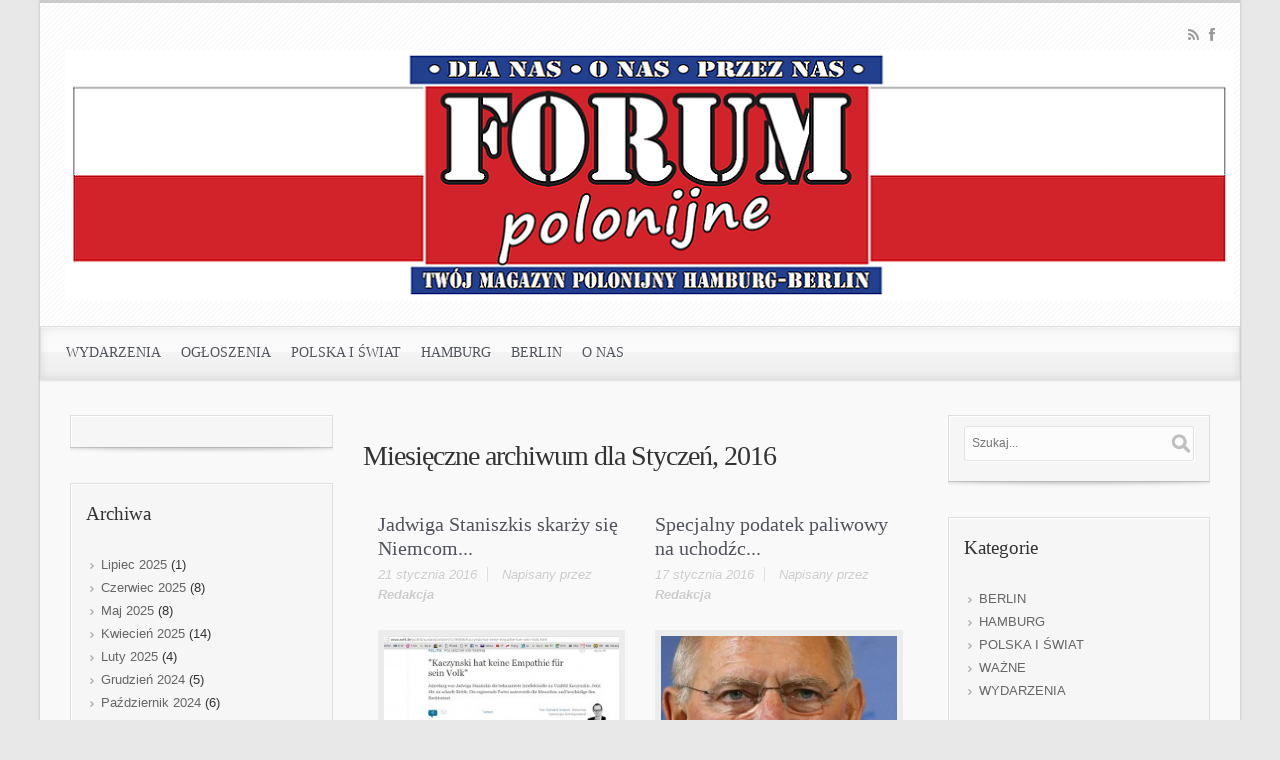

--- FILE ---
content_type: text/html; charset=UTF-8
request_url: https://forum-polonijne.de/2016/01/
body_size: 10364
content:
<!DOCTYPE html PUBLIC "-//W3C//DTD XHTML 1.0 Transitional//EN" "http://www.w3.org/TR/xhtml1/DTD/xhtml1-transitional.dtd">

<!--BEGIN html-->
<html xmlns="http://www.w3.org/1999/xhtml" lang="pl-PL">


<!--BEGIN head-->
<head profile="http://purl.org/uF/hAtom/0.1/ http://purl.org/uF/2008/03/">

	<title>Forum polonijne &#8211; 2016 &#8211; Styczeń</title>

	<!-- Meta Tags -->
	<meta http-equiv="Content-Type" content="text/html; charset=UTF-8" />
  <meta name="viewport" content="width=device-width, initial-scale=1.0">

	<link rel="alternate" type="application/rss+xml" title="Forum polonijne &raquo; Kanał z wpisami" href="https://forum-polonijne.de/feed/" />
<link rel="alternate" type="application/rss+xml" title="Forum polonijne &raquo; Kanał z komentarzami" href="https://forum-polonijne.de/comments/feed/" />
<link rel='stylesheet' id='dashicons-css'  href='https://forum-polonijne.de/wp-includes/css/dashicons.min.css?ver=3.9.40' type='text/css' media='all' />
<link rel='stylesheet' id='thickbox-css'  href='https://forum-polonijne.de/wp-includes/js/thickbox/thickbox.css?ver=3.9.40' type='text/css' media='all' />
<link rel='stylesheet' id='parallaxcss-css'  href='https://forum-polonijne.de/wp-content/themes/evolve/library/media/js/parallax/parallax.css?ver=3.9.40' type='text/css' media='all' />
<link rel='stylesheet' id='googlefont-css'  href='http://fonts.googleapis.com/css?family=Roboto%3Ar%2Cb%2Ci&#038;ver=3.9.40' type='text/css' media='all' />
<link rel='stylesheet' id='fontawesomecss-css'  href='https://forum-polonijne.de/wp-content/themes/evolve/library/media/js/fontawesome/css/font-awesome.css?ver=3.9.40' type='text/css' media='all' />
<link rel='stylesheet' id='maincss-css'  href='https://forum-polonijne.de/wp-content/themes/evolve/style.css?ver=3.9.40' type='text/css' media='all' />
<style type='text/css'>
 
  @media (min-width: 1220px) {
  .container, #wrapper {
    width: 1200px!important;
  }
}#gmap{width:55%;margin:0 auto;height:300px} 
 @media only screen and (min-width: 768px){
 .link-effect a:hover span,
.link-effect a:focus span {
	-webkit-transform: translateY(-100%);
	-moz-transform: translateY(-100%);
	transform: translateY(-100%); 
} }

.entry-content .thumbnail-post:hover img {
   -webkit-transform: scale(1.1,1.1);
   -moz-transform: scale(1.1,1.1);
   -o-transform: scale(1.1,1.1);
   -ms-transform: scale(1.1,1.1);
   transform: scale(1.1,1.1);
}
.entry-content .thumbnail-post:hover .mask {
   -ms-filter: "progid: DXImageTransform.Microsoft.Alpha(Opacity=100)";
   filter: alpha(opacity=100);
   opacity: 1;
}
.entry-content .thumbnail-post:hover div.icon {
   -ms-filter: "progid: DXImageTransform.Microsoft.Alpha(Opacity=100)";
   filter: alpha(opacity=100);
   opacity: 1;
   top:50%;
   margin-top:-21px;
   -webkit-transition-delay: 0.1s;
   -moz-transition-delay: 0.1s;
   -o-transition-delay: 0.1s;
   -ms-transition-delay: 0.1s;
   transition-delay: 0.1s;
}


/**
 *  3 columns (aside)(content)(aside) fixed layout
 */    
#secondary { float: right; }
#secondary-2 { float: left; } 

.header, .footer {background:#bababa;}

.header, .footer {background-image:url(https://forum-polonijne.de/wp-content/themes/evolve/library/media/images/pattern/pattern_8.png);}
.menu-back {
 background-color:#002759; 
 background: -webkit-gradient(radial, center center, 0, center center, 460, from(#002759), to(#001735));  
 background: -webkit-radial-gradient(circle, #002759, #001735);  
 background: -moz-radial-gradient(circle, #002759, #001735);  
 background: -o-radial-gradient(circle, #002759, #001735);
 background: -ms-radial-gradient(circle, #002759, #001735);
}
.da-dots span {background:#001b3e}
/**
 * Posts Layout
 * 
 */   

   
.home .type-post .entry-content, .archive .type-post .entry-content, .search .type-post .entry-content, .page-template-blog-page-php .type-post .entry-content {font-size:13px;}
.entry-content {margin-top:25px;}
.home .odd0, .archive .odd0, .search .odd0, .page-template-blog-page-php .odd0 {clear:both;}
.home .odd1, .archive .odd1, .search .odd1, .page-template-blog-page-php .odd1{margin-right:0px;}
.home .entry-title, .entry-title a, .archive .entry-title, .search .entry-title, .page-template-blog-page-php .entry-title {font-size:120%!important;line-height:120%!important;margin-bottom:0;}
.home .entry-header, .archive .entry-header, .search .entry-header, .page-template-blog-page-php .entry-header {font-size:12px;padding:0;}
.home .published strong, .archive .published strong,  .search .published strong, .page-template-blog-page-php .published strong{font-size:15px;line-height:15px;}
.home .type-post .comment-count a, .archive .type-post .comment-count a, .search .type-post .comment-count a, .page-template-blog-page-php .type-post .comment-count a  {color:#bfbfbf;background:url(https://forum-polonijne.de/wp-content/themes/evolve/library/media/images/comment.png) 0 9px no-repeat;text-decoration:none;position:relative;bottom:-9px;border:none;padding:8px 10px 8px 18px;}
.home .hfeed, .archive .hfeed, .single .hfeed, .page .hfeed, .page-template-blog-page-php .hfeed {margin-right:0px;}
.home .type-post .entry-footer, .archive .type-post .entry-footer, .search .type-post .entry-footer, .page-template-blog-page-php .type-post .entry-footer {float:left;width:100%}
.home .type-post .comment-count, .archive .type-post .comment-count, .search .type-post .comment-count, .page-template-blog-page-php .type-post .comment-count {background:none!important;padding-right:0;}#logo, #logo a {font:bold 39px Roboto; color:;letter-spacing:-.03em;}#tagline {font:normal 13px Roboto; color:;}.entry-title, .entry-title a, .page-title {font:normal 28px Roboto; color:!important;}body, input, textarea, .entry-content {font:normal 14px Trebuchet MS, Helvetica, sans-serif!important; color:;line-height:1.5em;}
  body {color:!important;}h1, h2, h3, h4, h5, h6 {font-family:Roboto!important; color:} 
 #content h1, #content h2, #content h3, #content h4, #content h5, #content h6 { color:!important;}ul.nav-menu a {font:normal 14px Roboto; color:!important;}.da-slide h2 {font:normal 36px Roboto; color:;}.da-slide p {font:normal 18px Roboto; color:;}#slide_holder .featured-title a {font:normal 36px Roboto; color:;}#slide_holder p {font:normal 18px Roboto; color:;}#backtotop {right:3%;}#wrapper {position:relative;margin:0 auto 30px auto !important;background:#f9f9f9;box-shadow:0 0 3px rgba(0,0,0,.2);}

#wrapper:before {bottom: -34px;
    background: url(https://forum-polonijne.de/wp-content/themes/evolve/library/media/images/shadow.png) no-repeat scroll center top!important;
    left: 0px;
    position: absolute;
    z-index: -1;
    height: 7px;
    bottom: -7px;
    content: "";
    width: 100%;
}

a, .entry-content a:link, .entry-content a:active, .entry-content a:visited, #secondary a:hover, #secondary-2 a:hover {color:#7a9cad;}#rss, #email-newsletter, #facebook, #twitter, #instagram, #skype, #youtube, #flickr, #linkedin, #plus { color: #999999;}#rss, #email-newsletter, #facebook, #twitter, #instagram, #skype, #youtube, #flickr, #linkedin, #plus { font-size: normal;}.menu-back { background-repeat:no-repeat;}/* Extra small devices (phones, <768px) */
@media (max-width: 768px) { .da-slide h2 {font-size:120%;letter-spacing:1px; }
#slide_holder .featured-title a {font-size:80%;letter-spacing:1px;} 
.da-slide p, #slide_holder p {font-size:90%; }
}

/* Small devices (tablets, 768px) */
@media (min-width: 768px) { .da-slide h2 {font-size:180%;letter-spacing:0; }
#slide_holder .featured-title a {font-size:120%;letter-spacing:0; }
.da-slide p, #slide_holder p {font-size:100%; }
}


/* Large devices (large desktops) */
@media (min-width: 992px) { .da-slide h2 {font-size:36px;line-height:1em; } 
#slide_holder .featured-title a {font-size:36px;line-height:1em;}
.da-slide p {font-size:18px; }
#slide_holder p {font-size:18px;}
 }
</style>
<link rel='stylesheet' id='bootstrapcss-css'  href='https://forum-polonijne.de/wp-content/themes/evolve/library/media/js/bootstrap/css/bootstrap.css?ver=3.9.40' type='text/css' media='all' />
<link rel='stylesheet' id='bootstrapcsstheme-css'  href='https://forum-polonijne.de/wp-content/themes/evolve/library/media/js/bootstrap/css/bootstrap-theme.css?ver=3.9.40' type='text/css' media='all' />
<link rel='stylesheet' id='responsive-lightbox-fancybox-front-css'  href='https://forum-polonijne.de/wp-content/plugins/responsive-lightbox/assets/fancybox/jquery.fancybox-1.3.4.css?ver=3.9.40' type='text/css' media='all' />
<link rel='stylesheet' id='awpcp-frontend-style-css'  href='https://forum-polonijne.de/wp-content/plugins/another-wordpress-classifieds-plugin/resources/css/awpcpstyle.css?ver=3.2.2' type='text/css' media='all' />
<!--[if lte IE 6]>
<link rel='stylesheet' id='awpcp-frontend-style-ie-6-css'  href='https://forum-polonijne.de/wp-content/plugins/another-wordpress-classifieds-plugin/resources/css/awpcpstyle-ie-6.css?ver=3.2.2' type='text/css' media='all' />
<![endif]-->
<script type='text/javascript' src='https://forum-polonijne.de/wp-includes/js/jquery/jquery.js?ver=1.11.0'></script>
<script type='text/javascript' src='https://forum-polonijne.de/wp-includes/js/jquery/jquery-migrate.min.js?ver=1.2.1'></script>
<script type='text/javascript' src='https://forum-polonijne.de/wp-content/themes/evolve/library/media/js/parallax/parallax.js?ver=3.9.40'></script>
<script type='text/javascript' src='https://forum-polonijne.de/wp-content/themes/evolve/library/media/js/parallax/modernizr.js?ver=3.9.40'></script>
<script type='text/javascript' src='https://forum-polonijne.de/wp-content/themes/evolve/library/media/js/carousel.js?ver=3.9.40'></script>
<script type='text/javascript' src='https://forum-polonijne.de/wp-content/themes/evolve/library/media/js/tipsy.js?ver=3.9.40'></script>
<script type='text/javascript' src='https://forum-polonijne.de/wp-content/themes/evolve/library/media/js/fields.js?ver=3.9.40'></script>
<script type='text/javascript' src='https://forum-polonijne.de/wp-content/themes/evolve/library/media/js/jquery.scroll.pack.js?ver=3.9.40'></script>
<script type='text/javascript' src='https://forum-polonijne.de/wp-content/themes/evolve/library/media/js/supersubs.js?ver=3.9.40'></script>
<script type='text/javascript' src='https://forum-polonijne.de/wp-content/themes/evolve/library/media/js/superfish.js?ver=3.9.40'></script>
<script type='text/javascript' src='https://forum-polonijne.de/wp-content/themes/evolve/library/media/js/hoverIntent.js?ver=3.9.40'></script>
<script type='text/javascript' src='https://forum-polonijne.de/wp-content/themes/evolve/library/media/js/buttons.js?ver=3.9.40'></script>
<script type='text/javascript' src='https://forum-polonijne.de/wp-content/themes/evolve/library/media/js/ddslick.js?ver=3.9.40'></script>
<script type='text/javascript' src='https://forum-polonijne.de/wp-content/themes/evolve/library/media/js/bootstrap/js/bootstrap.js?ver=3.9.40'></script>
<script type='text/javascript' src='https://forum-polonijne.de/wp-content/plugins/responsive-lightbox/assets/fancybox/jquery.fancybox-1.3.4.js?ver=3.9.40'></script>
<script type='text/javascript'>
/* <![CDATA[ */
var rlArgs = {"script":"fancybox","selector":"lightbox","custom_events":"","activeGalleries":"1","modal":"0","showOverlay":"1","showCloseButton":"1","enableEscapeButton":"1","hideOnOverlayClick":"1","hideOnContentClick":"0","cyclic":"0","showNavArrows":"1","autoScale":"1","scrolling":"yes","centerOnScroll":"1","opacity":"1","overlayOpacity":"70","overlayColor":"#666","titleShow":"1","titlePosition":"outside","transitions":"fade","easings":"swing","speeds":"300","changeSpeed":"300","changeFade":"100","padding":"5","margin":"5","videoWidth":"1080","videoHeight":"720"};
/* ]]> */
</script>
<script type='text/javascript' src='https://forum-polonijne.de/wp-content/plugins/responsive-lightbox/js/front.js?ver=3.9.40'></script>
<link rel="EditURI" type="application/rsd+xml" title="RSD" href="https://forum-polonijne.de/xmlrpc.php?rsd" />
<link rel="wlwmanifest" type="application/wlwmanifest+xml" href="https://forum-polonijne.de/wp-includes/wlwmanifest.xml" /> 
<meta name="generator" content="WordPress 3.9.40" />
<style type="text/css" id="custom-background-css">
body.custom-background { background-color: #e8e8e8; }
</style>
     
 
<!--END head-->  
</head>



<!--BEGIN body-->
<body class="archive date custom-background">

<div id="wrapper">

<div id="top"></div>





	<!--BEGIN .header-->
		<div class="header">
    
    
	<!--BEGIN .container-->
	<div class="container container-header custom-header">
  
  
    
      <!--BEGIN #righttopcolumn-->  
  <div id="righttopcolumn"> 
                       
   <!--BEGIN #subscribe-follow-->
 
<div id="social">
   

<ul class="sc_menu">

<li><a target="_blank" href="https://forum-polonijne.de/feed/rss/" class="tipsytext" id="rss" original-title="RSS Feed"><i class="fa fa-rss"></i></a></li>


<li><a target="_blank" href="http://facebook.com/forumpolonijne" class="tipsytext" id="facebook" original-title="Facebook"><i class="fa fa-facebook"></i></a></li>







</ul></div> 

<!--END #subscribe-follow--> 
       
</div> 
  <!--END #righttopcolumn-->
  
   
   
   <a href=https://forum-polonijne.de><img id='logo-image' class='img-responsive' src=http://forum-polonijne.de/wp-content/uploads/2014/05/201405-15_forum_logo_new.png /></a>   
     
      
     
     
           
     
     			
      
      
	<!--END .container-->
		</div>
    
    

    
    		<!--END .header-->
		</div>
    
    
    
  
  <div class="menu-container">
  
  
  
        
  
  <div class="menu-header">  
  
  <!--BEGIN .container-menu-->
  <div class="container nacked-menu container-menu">

        
   <div class="primary-menu">   
 <nav id="nav" class="nav-holder link-effect"><div class="menu-menu1-container"><ul id="menu-menu1" class="nav-menu"><li id="menu-item-14" class="menu-item menu-item-type-taxonomy menu-item-object-category menu-item-14"><a title="WYDARZENIA" href="https://forum-polonijne.de/category/wydarzenia/"><span data-hover="WYDARZENIA">WYDARZENIA</span></a></li>
<li id="menu-item-271" class="menu-item menu-item-type-post_type menu-item-object-page menu-item-271"><a title="OGŁOSZENIA" href="https://forum-polonijne.de/ogloszenia/"><span data-hover="OGŁOSZENIA">OGŁOSZENIA</span></a></li>
<li id="menu-item-142" class="menu-item menu-item-type-taxonomy menu-item-object-category menu-item-142"><a title="POLSKA I ŚWIAT" href="https://forum-polonijne.de/category/polska/"><span data-hover="POLSKA I ŚWIAT">POLSKA I ŚWIAT</span></a></li>
<li id="menu-item-15" class="menu-item menu-item-type-taxonomy menu-item-object-category menu-item-15"><a title="HAMBURG" href="https://forum-polonijne.de/category/hamburg/"><span data-hover="HAMBURG">HAMBURG</span></a></li>
<li id="menu-item-16" class="menu-item menu-item-type-taxonomy menu-item-object-category menu-item-16"><a title="BERLIN" href="https://forum-polonijne.de/category/berlin/"><span data-hover="BERLIN">BERLIN</span></a></li>
<li id="menu-item-25" class="menu-item menu-item-type-post_type menu-item-object-page menu-item-25"><a title="O NAS" href="https://forum-polonijne.de/o-nas/"><span data-hover="O NAS">O NAS</span></a></li>
</ul></div>   
   </nav>  
   </div>      
       
  
              
          
          
          

<header id="header" class="sticky-header">
	<div class="container">

     
   <a class='logo-url' href=https://forum-polonijne.de><img id='logo-image' src=http://forum-polonijne.de/wp-content/uploads/2014/05/201405-15_forum_logo_new.png /></a>   
     
      
     
     
        	


		<nav id="nav" class="nav-holder">              
 <div class="menu-menu1-container"><ul id="menu-menu1-1" class="nav-menu"><li class="menu-item menu-item-type-taxonomy menu-item-object-category menu-item-14"><a href="https://forum-polonijne.de/category/wydarzenia/">WYDARZENIA</a></li>
<li class="menu-item menu-item-type-post_type menu-item-object-page menu-item-271"><a href="https://forum-polonijne.de/ogloszenia/">OGŁOSZENIA</a></li>
<li class="menu-item menu-item-type-taxonomy menu-item-object-category menu-item-142"><a href="https://forum-polonijne.de/category/polska/">POLSKA I ŚWIAT</a></li>
<li class="menu-item menu-item-type-taxonomy menu-item-object-category menu-item-15"><a href="https://forum-polonijne.de/category/hamburg/">HAMBURG</a></li>
<li class="menu-item menu-item-type-taxonomy menu-item-object-category menu-item-16"><a href="https://forum-polonijne.de/category/berlin/">BERLIN</a></li>
<li class="menu-item menu-item-type-post_type menu-item-object-page menu-item-25"><a href="https://forum-polonijne.de/o-nas/">O NAS</a></li>
</ul></div> 	</nav>
	</div>
</header>          
          
      
       
              
       
             
       
       
       
       </div>
       
    </div>
          	
	<div class="menu-back">
  
                     

              
    
 	 
  
  
         
       


 
      
      </div>
      
    
      
      </div> 
      
    
      
      
                 
       
             	<!--BEGIN .content-->
	<div class="content archive date">  
  
    
       	<!--BEGIN .container-->
	<div class="container container-center row">
  
		<!--BEGIN #content-->
		<div id="content">


    
   
  
          <!--BEGIN #secondary-2 .aside-->
        <div id="secondary-2" class="aside col-xs-12 col-sm-6 col-md-3">
    
			<div id="text-2" class="widget widget_text"><div class="widget-content">			<div class="textwidget"></div>
		</div></div><div id="archives-2" class="widget widget_archive"><div class="widget-content"><div class="before-title"><div class="widget-title-background"></div><h3 class="widget-title">Archiwa</h3></div>		<ul>
	<li><a href='https://forum-polonijne.de/2025/07/'>Lipiec 2025</a>&nbsp;(1)</li>
	<li><a href='https://forum-polonijne.de/2025/06/'>Czerwiec 2025</a>&nbsp;(8)</li>
	<li><a href='https://forum-polonijne.de/2025/05/'>Maj 2025</a>&nbsp;(8)</li>
	<li><a href='https://forum-polonijne.de/2025/04/'>Kwiecień 2025</a>&nbsp;(14)</li>
	<li><a href='https://forum-polonijne.de/2025/02/'>Luty 2025</a>&nbsp;(4)</li>
	<li><a href='https://forum-polonijne.de/2024/12/'>Grudzień 2024</a>&nbsp;(5)</li>
	<li><a href='https://forum-polonijne.de/2024/10/'>Październik 2024</a>&nbsp;(6)</li>
	<li><a href='https://forum-polonijne.de/2024/07/'>Lipiec 2024</a>&nbsp;(4)</li>
	<li><a href='https://forum-polonijne.de/2024/01/'>Styczeń 2024</a>&nbsp;(5)</li>
	<li><a href='https://forum-polonijne.de/2023/12/'>Grudzień 2023</a>&nbsp;(7)</li>
	<li><a href='https://forum-polonijne.de/2023/11/'>Listopad 2023</a>&nbsp;(10)</li>
	<li><a href='https://forum-polonijne.de/2023/10/'>Październik 2023</a>&nbsp;(8)</li>
	<li><a href='https://forum-polonijne.de/2023/09/'>Wrzesień 2023</a>&nbsp;(11)</li>
	<li><a href='https://forum-polonijne.de/2023/08/'>Sierpień 2023</a>&nbsp;(10)</li>
	<li><a href='https://forum-polonijne.de/2023/06/'>Czerwiec 2023</a>&nbsp;(12)</li>
	<li><a href='https://forum-polonijne.de/2023/05/'>Maj 2023</a>&nbsp;(6)</li>
	<li><a href='https://forum-polonijne.de/2023/04/'>Kwiecień 2023</a>&nbsp;(3)</li>
	<li><a href='https://forum-polonijne.de/2023/03/'>Marzec 2023</a>&nbsp;(15)</li>
	<li><a href='https://forum-polonijne.de/2023/02/'>Luty 2023</a>&nbsp;(1)</li>
	<li><a href='https://forum-polonijne.de/2023/01/'>Styczeń 2023</a>&nbsp;(1)</li>
	<li><a href='https://forum-polonijne.de/2022/09/'>Wrzesień 2022</a>&nbsp;(2)</li>
	<li><a href='https://forum-polonijne.de/2022/08/'>Sierpień 2022</a>&nbsp;(4)</li>
	<li><a href='https://forum-polonijne.de/2022/05/'>Maj 2022</a>&nbsp;(1)</li>
	<li><a href='https://forum-polonijne.de/2022/04/'>Kwiecień 2022</a>&nbsp;(2)</li>
	<li><a href='https://forum-polonijne.de/2022/02/'>Luty 2022</a>&nbsp;(5)</li>
	<li><a href='https://forum-polonijne.de/2021/11/'>Listopad 2021</a>&nbsp;(4)</li>
	<li><a href='https://forum-polonijne.de/2021/07/'>Lipiec 2021</a>&nbsp;(4)</li>
	<li><a href='https://forum-polonijne.de/2020/10/'>Październik 2020</a>&nbsp;(1)</li>
	<li><a href='https://forum-polonijne.de/2020/09/'>Wrzesień 2020</a>&nbsp;(5)</li>
	<li><a href='https://forum-polonijne.de/2020/08/'>Sierpień 2020</a>&nbsp;(6)</li>
	<li><a href='https://forum-polonijne.de/2017/02/'>Luty 2017</a>&nbsp;(1)</li>
	<li><a href='https://forum-polonijne.de/2017/01/'>Styczeń 2017</a>&nbsp;(3)</li>
	<li><a href='https://forum-polonijne.de/2016/12/'>Grudzień 2016</a>&nbsp;(6)</li>
	<li><a href='https://forum-polonijne.de/2016/11/'>Listopad 2016</a>&nbsp;(1)</li>
	<li><a href='https://forum-polonijne.de/2016/09/'>Wrzesień 2016</a>&nbsp;(5)</li>
	<li><a href='https://forum-polonijne.de/2016/08/'>Sierpień 2016</a>&nbsp;(5)</li>
	<li><a href='https://forum-polonijne.de/2016/07/'>Lipiec 2016</a>&nbsp;(9)</li>
	<li><a href='https://forum-polonijne.de/2016/06/'>Czerwiec 2016</a>&nbsp;(1)</li>
	<li><a href='https://forum-polonijne.de/2016/05/'>Maj 2016</a>&nbsp;(3)</li>
	<li><a href='https://forum-polonijne.de/2016/04/'>Kwiecień 2016</a>&nbsp;(6)</li>
	<li><a href='https://forum-polonijne.de/2016/03/'>Marzec 2016</a>&nbsp;(8)</li>
	<li><a href='https://forum-polonijne.de/2016/01/'>Styczeń 2016</a>&nbsp;(8)</li>
	<li><a href='https://forum-polonijne.de/2015/12/'>Grudzień 2015</a>&nbsp;(4)</li>
	<li><a href='https://forum-polonijne.de/2015/11/'>Listopad 2015</a>&nbsp;(7)</li>
	<li><a href='https://forum-polonijne.de/2015/10/'>Październik 2015</a>&nbsp;(11)</li>
	<li><a href='https://forum-polonijne.de/2015/09/'>Wrzesień 2015</a>&nbsp;(4)</li>
	<li><a href='https://forum-polonijne.de/2015/08/'>Sierpień 2015</a>&nbsp;(14)</li>
	<li><a href='https://forum-polonijne.de/2015/06/'>Czerwiec 2015</a>&nbsp;(3)</li>
	<li><a href='https://forum-polonijne.de/2015/04/'>Kwiecień 2015</a>&nbsp;(5)</li>
	<li><a href='https://forum-polonijne.de/2015/03/'>Marzec 2015</a>&nbsp;(1)</li>
	<li><a href='https://forum-polonijne.de/2015/02/'>Luty 2015</a>&nbsp;(5)</li>
	<li><a href='https://forum-polonijne.de/2015/01/'>Styczeń 2015</a>&nbsp;(5)</li>
	<li><a href='https://forum-polonijne.de/2014/12/'>Grudzień 2014</a>&nbsp;(5)</li>
	<li><a href='https://forum-polonijne.de/2014/11/'>Listopad 2014</a>&nbsp;(5)</li>
	<li><a href='https://forum-polonijne.de/2014/10/'>Październik 2014</a>&nbsp;(14)</li>
	<li><a href='https://forum-polonijne.de/2014/08/'>Sierpień 2014</a>&nbsp;(2)</li>
	<li><a href='https://forum-polonijne.de/2014/07/'>Lipiec 2014</a>&nbsp;(6)</li>
	<li><a href='https://forum-polonijne.de/2014/06/'>Czerwiec 2014</a>&nbsp;(7)</li>
	<li><a href='https://forum-polonijne.de/2014/05/'>Maj 2014</a>&nbsp;(14)</li>
	<li><a href='https://forum-polonijne.de/2014/04/'>Kwiecień 2014</a>&nbsp;(2)</li>
	<li><a href='https://forum-polonijne.de/2014/03/'>Marzec 2014</a>&nbsp;(1)</li>
	<li><a href='https://forum-polonijne.de/2014/02/'>Luty 2014</a>&nbsp;(1)</li>
	<li><a href='https://forum-polonijne.de/2014/01/'>Styczeń 2014</a>&nbsp;(1)</li>
		</ul>
</div></div>		<!--END #secondary-2 .aside-->
 
		</div>
    
     
  
    
    
      



			<!--BEGIN #primary .hfeed-->
			<div id="primary" class=" col-xs-12 col-sm-6 col-md-6      
      ">
      

           
 
 <!---------------------- 
 ---- attachment begin
 ----------------------->  


  
 
 
 <!---------------------- 
 ---- 2 or 3 columns begin
 ----------------------->
 

 
       
      
      
      					<h2 class="page-title archive-title">Miesięczne archiwum dla <span class="monthly-title">Styczeń, 2016</span></h2>
				        
       
        
    
    
        
        
                 
    
   
      
			      
      
 
      
      
                        
        
				<!--BEGIN .hentry-->
				<div id="post-1011" class="post-1011 post type-post status-publish format-standard hentry category-polska category-wazne p publish first-post cat untagged alt col-md-6 odd0  margin-40">
        
        
        
                  
					<h1 class="entry-title">
          
          
         
          <a href="https://forum-polonijne.de/2016/01/jadwiga-staniszkis-skarzy-sie-niemcom/" rel="bookmark" title="Permanent Link to Jadwiga Staniszkis skarży się Niemcom.">
Jadwiga Staniszkis skarży się Niemcom...</a> 
          
          
          
          </h1>

					<!--BEGIN .entry-meta .entry-header-->
					<div class="entry-meta entry-header">
          <a href="https://forum-polonijne.de/2016/01/jadwiga-staniszkis-skarzy-sie-niemcom/"><span class="published">21 stycznia 2016</span></a>
          <span class="author vcard">
 
          Napisany przez <strong><a class="url fn" href="https://forum-polonijne.de/author/redakcja/" title="View all posts by Redakcja">Redakcja</a></strong></span>
						
						 
					<!--END .entry-meta .entry-header-->
                    </div>
                    
                   

					<!--BEGIN .entry-content .article-->
					<div class="entry-content article">
          
          
                    
            <span class="thumbnail-post"><a href="https://forum-polonijne.de/2016/01/jadwiga-staniszkis-skarzy-sie-niemcom/"><img src="https://forum-polonijne.de/wp-content/uploads/2016/01/2016-01-20_134534-300x203.jpg" alt="Jadwiga Staniszkis skarży się Niemcom." />
                       <div class="mask"> 
     <div class="icon"></div> 
     </div> 
     </a></span>                              

          
          Pani profesor lubi ostatnio udzielać wywiadów, z czego skwapliwie skorzystał także niemiecki „Die Welt”, który rozmowę z polską wybitną intelektualistką (jak ją nazywa) zatytułował: Kaczyński nie posiada empatii dla swojego narodu – (Kaczyński hat keine Empatie fuer sein Volk). 
Pani profesor postanowiła tym razem poskarżyć się na PiS i Jaros [...]          
          
          <div class="entry-meta entry-footer">
          
          <div class="read-more btn btn-right icon-arrow-right">
           <a href="https://forum-polonijne.de/2016/01/jadwiga-staniszkis-skarzy-sie-niemcom/">READ MORE</a> 
           </div>
          
                     </div>

					<!--END .entry-content .article-->
          <div class="clearfix"></div> 
					</div>
          
          

				<!--END .hentry-->
				</div>   
        
         

				        
        
				<!--BEGIN .hentry-->
				<div id="post-1004" class="post-1004 post type-post status-publish format-standard hentry category-wazne category-wydarzenia p1 publish cat untagged col-md-6 odd1  margin-40">
        
        
        
                  
					<h1 class="entry-title">
          
          
         
          <a href="https://forum-polonijne.de/2016/01/specjalny-podatek-paliwowy-na-uchodzcow/" rel="bookmark" title="Permanent Link to Specjalny podatek paliwowy na uchodźców?">
Specjalny podatek paliwowy na uchodźc...</a> 
          
          
          
          </h1>

					<!--BEGIN .entry-meta .entry-header-->
					<div class="entry-meta entry-header">
          <a href="https://forum-polonijne.de/2016/01/specjalny-podatek-paliwowy-na-uchodzcow/"><span class="published">17 stycznia 2016</span></a>
          <span class="author vcard">
 
          Napisany przez <strong><a class="url fn" href="https://forum-polonijne.de/author/redakcja/" title="View all posts by Redakcja">Redakcja</a></strong></span>
						
						 
					<!--END .entry-meta .entry-header-->
                    </div>
                    
                   

					<!--BEGIN .entry-content .article-->
					<div class="entry-content article">
          
          
                    
            <span class="thumbnail-post"><a href="https://forum-polonijne.de/2016/01/specjalny-podatek-paliwowy-na-uchodzcow/"><img src="https://forum-polonijne.de/wp-content/uploads/2016/01/Der-deutsche-Finanzminister-Wolfgang-Schaeuble-und-vier-Amtskollegen-wollen-gegen-Steuerbetrug-vorgehen-Archiv--300x225.jpg" alt="Specjalny podatek paliwowy na uchodźców?" />
                       <div class="mask"> 
     <div class="icon"></div> 
     </div> 
     </a></span>                              

          
          Niemiecki minister finansów znalazł sposób, aby wszyscy solidarnie płacili na uciekinierów. Wolfgang Schaeuble zaproponował, aby wszystkie kraje unijne, także te oporne wobec Berlina, które są przymuszane do ponoszenia ogromnych kosztów wynikłych z niemieckiej decyzji o otwarciu granicy dla uciekinierów, wprowadziły specjalny podatek od paliw [...]          
          
          <div class="entry-meta entry-footer">
          
          <div class="read-more btn btn-right icon-arrow-right">
           <a href="https://forum-polonijne.de/2016/01/specjalny-podatek-paliwowy-na-uchodzcow/">READ MORE</a> 
           </div>
          
                     </div>

					<!--END .entry-content .article-->
          <div class="clearfix"></div> 
					</div>
          
          

				<!--END .hentry-->
				</div>   
        
         

				        
        
				<!--BEGIN .hentry-->
				<div id="post-1000" class="post-1000 post type-post status-publish format-standard hentry category-wazne category-wydarzenia p2 publish cat untagged alt col-md-6 odd0  margin-40">
        
        
        
                  
					<h1 class="entry-title">
          
          
         
          <a href="https://forum-polonijne.de/2016/01/wir-schaffen-das-nicht-nie-damy-rady/" rel="bookmark" title="Permanent Link to Wir schaffen das nicht ……nie damy rady.">
Wir schaffen das nicht ……nie damy rad...</a> 
          
          
          
          </h1>

					<!--BEGIN .entry-meta .entry-header-->
					<div class="entry-meta entry-header">
          <a href="https://forum-polonijne.de/2016/01/wir-schaffen-das-nicht-nie-damy-rady/"><span class="published">16 stycznia 2016</span></a>
          <span class="author vcard">
 
          Napisany przez <strong><a class="url fn" href="https://forum-polonijne.de/author/redakcja/" title="View all posts by Redakcja">Redakcja</a></strong></span>
						
						 
					<!--END .entry-meta .entry-header-->
                    </div>
                    
                   

					<!--BEGIN .entry-content .article-->
					<div class="entry-content article">
          
          
                    
            <span class="thumbnail-post"><a href="https://forum-polonijne.de/2016/01/wir-schaffen-das-nicht-nie-damy-rady/"><img src="https://forum-polonijne.de/wp-content/uploads/2016/01/merkel-jpg-27228ab5ab24cac3-Kopia-300x199.jpg" alt="Wir schaffen das nicht ……nie damy rady." />
                       <div class="mask"> 
     <div class="icon"></div> 
     </div> 
     </a></span>                              

          
          Sprawdzają się nasze komentarze przewidujące systematyczną utratę poparcia dla Angeli Merkel. Obecne wyniki badań opinii publicznej pokazują, że większość obywateli przestała wierzyć w jej zapewnienia, że Niemcom się uda zapanować nad kryzysem imigracyjnym. Niemcy żyją w coraz większym strachu. Słynna bulwarówka Bild Zeitung przyznaje, że „Po [...]          
          
          <div class="entry-meta entry-footer">
          
          <div class="read-more btn btn-right icon-arrow-right">
           <a href="https://forum-polonijne.de/2016/01/wir-schaffen-das-nicht-nie-damy-rady/">READ MORE</a> 
           </div>
          
                     </div>

					<!--END .entry-content .article-->
          <div class="clearfix"></div> 
					</div>
          
          

				<!--END .hentry-->
				</div>   
        
         

				        
        
				<!--BEGIN .hentry-->
				<div id="post-995" class="post-995 post type-post status-publish format-standard hentry category-wazne p3 publish cat untagged col-md-6 odd1  margin-40">
        
        
        
                  
					<h1 class="entry-title">
          
          
         
          <a href="https://forum-polonijne.de/2016/01/chadeccy-przyjaciele-zza-odry-beda-nas-karac/" rel="bookmark" title="Permanent Link to Chadeccy „przyjaciele zza Odry” będą nas karać.">
Chadeccy „przyjaciele zza Odry” będą ...</a> 
          
          
          
          </h1>

					<!--BEGIN .entry-meta .entry-header-->
					<div class="entry-meta entry-header">
          <a href="https://forum-polonijne.de/2016/01/chadeccy-przyjaciele-zza-odry-beda-nas-karac/"><span class="published">9 stycznia 2016</span></a>
          <span class="author vcard">
 
          Napisany przez <strong><a class="url fn" href="https://forum-polonijne.de/author/redakcja/" title="View all posts by Redakcja">Redakcja</a></strong></span>
						
						 
					<!--END .entry-meta .entry-header-->
                    </div>
                    
                   

					<!--BEGIN .entry-content .article-->
					<div class="entry-content article">
          
          
                    
            <span class="thumbnail-post"><a href="https://forum-polonijne.de/2016/01/chadeccy-przyjaciele-zza-odry-beda-nas-karac/"><img src="https://forum-polonijne.de/wp-content/uploads/2016/01/1791287989-volker-kauder-45NG-300x168.jpg" alt="Chadeccy „przyjaciele zza Odry” będą nas karać." />
                       <div class="mask"> 
     <div class="icon"></div> 
     </div> 
     </a></span>                              

          
          Czyżby nasze listy protestacyjne słane do niemieckich polityków i mediów tak bardzo wkurzyły tutejszy establishment, że zaczynają działać bezrozumnie? 

		
			#gallery-1 {
				margin: auto;
			}
			#gallery-1 .gallery-item {
				float: left;
				margin-top: 10px;
				text-align: center;
				width: 33%;
			}
			#gallery-1 img {
				border: 2px [...]          
          
          <div class="entry-meta entry-footer">
          
          <div class="read-more btn btn-right icon-arrow-right">
           <a href="https://forum-polonijne.de/2016/01/chadeccy-przyjaciele-zza-odry-beda-nas-karac/">READ MORE</a> 
           </div>
          
                     </div>

					<!--END .entry-content .article-->
          <div class="clearfix"></div> 
					</div>
          
          

				<!--END .hentry-->
				</div>   
        
         

				        
        
				<!--BEGIN .hentry-->
				<div id="post-987" class="post-987 post type-post status-publish format-standard hentry category-hamburg category-wazne p4 publish cat untagged alt col-md-6 odd0  margin-40">
        
        
        
                  
					<h1 class="entry-title">
          
          
         
          <a href="https://forum-polonijne.de/2016/01/gdzie-jest-bariera-dzielaca-polityke-od-dziennikarstwa/" rel="bookmark" title="Permanent Link to Gdzie jest bariera dzieląca politykę od dziennikarstwa?">
Gdzie jest bariera dzieląca politykę ...</a> 
          
          
          
          </h1>

					<!--BEGIN .entry-meta .entry-header-->
					<div class="entry-meta entry-header">
          <a href="https://forum-polonijne.de/2016/01/gdzie-jest-bariera-dzielaca-polityke-od-dziennikarstwa/"><span class="published">8 stycznia 2016</span></a>
          <span class="author vcard">
 
          Napisany przez <strong><a class="url fn" href="https://forum-polonijne.de/author/redakcja/" title="View all posts by Redakcja">Redakcja</a></strong></span>
						
						 
					<!--END .entry-meta .entry-header-->
                    </div>
                    
                   

					<!--BEGIN .entry-content .article-->
					<div class="entry-content article">
          
          
                    
            <span class="thumbnail-post"><a href="https://forum-polonijne.de/2016/01/gdzie-jest-bariera-dzielaca-polityke-od-dziennikarstwa/"><img src="https://forum-polonijne.de/wp-content/uploads/2016/01/image-869617-breitwandaufmacher-gtue-869617-300x111.jpg" alt="Gdzie jest bariera dzieląca politykę od dziennikarstwa?" />
                       <div class="mask"> 
     <div class="icon"></div> 
     </div> 
     </a></span>                              

          
          Duża część niemieckiej Polonii z niedowierzaniem oglądała kilkanaście dni temu występy Tomasza Lisa na jednej z demonstracji antyrządowej. Mieszkamy w Niemczech od dawna i nigdy nie widzieliśmy tak stronniczo zaangażowanego dziennikarza niemieckiego. To, co pokazał Lis wszystkich nas wbiło w osłupienie i spowodowało, że postanowiliśmy zareago [...]          
          
          <div class="entry-meta entry-footer">
          
          <div class="read-more btn btn-right icon-arrow-right">
           <a href="https://forum-polonijne.de/2016/01/gdzie-jest-bariera-dzielaca-polityke-od-dziennikarstwa/">READ MORE</a> 
           </div>
          
                     </div>

					<!--END .entry-content .article-->
          <div class="clearfix"></div> 
					</div>
          
          

				<!--END .hentry-->
				</div>   
        
         

				        
        
				<!--BEGIN .hentry-->
				<div id="post-980" class="post-980 post type-post status-publish format-standard hentry category-hamburg category-wazne p5 publish cat untagged col-md-6 odd1  margin-40">
        
        
        
                  
					<h1 class="entry-title">
          
          
         
          <a href="https://forum-polonijne.de/2016/01/polonia-broni-prawdy-broni-polski-rzad/" rel="bookmark" title="Permanent Link to Polonia broni prawdy, broni polski rząd.">
Polonia broni prawdy, broni polski rz...</a> 
          
          
          
          </h1>

					<!--BEGIN .entry-meta .entry-header-->
					<div class="entry-meta entry-header">
          <a href="https://forum-polonijne.de/2016/01/polonia-broni-prawdy-broni-polski-rzad/"><span class="published">7 stycznia 2016</span></a>
          <span class="author vcard">
 
          Napisany przez <strong><a class="url fn" href="https://forum-polonijne.de/author/redakcja/" title="View all posts by Redakcja">Redakcja</a></strong></span>
						
						 
					<!--END .entry-meta .entry-header-->
                    </div>
                    
                   

					<!--BEGIN .entry-content .article-->
					<div class="entry-content article">
          
          
                    
            <span class="thumbnail-post"><a href="https://forum-polonijne.de/2016/01/polonia-broni-prawdy-broni-polski-rzad/"><img src="https://forum-polonijne.de/wp-content/uploads/2016/01/gesine_schwan_aufmacher-300x199.jpg" alt="Polonia broni prawdy, broni polski rząd." />
                       <div class="mask"> 
     <div class="icon"></div> 
     </div> 
     </a></span>                              

          
          Niemieckie media, wspomagane przez dużą część niemieckich polityków nie zamierzają odpuszczać i od kilku tygodni atakują nowy polski rząd za jakoby zamach na demokrację. Ataki stały się na tyle szkodliwe dla naszego wspólnego wizerunku, że postanowiła ostro zareagować niemiecka Polonia. Duża jej część wraz ze Związkiem Polaków w Niemczech, Kl [...]          
          
          <div class="entry-meta entry-footer">
          
          <div class="read-more btn btn-right icon-arrow-right">
           <a href="https://forum-polonijne.de/2016/01/polonia-broni-prawdy-broni-polski-rzad/">READ MORE</a> 
           </div>
          
                     </div>

					<!--END .entry-content .article-->
          <div class="clearfix"></div> 
					</div>
          
          

				<!--END .hentry-->
				</div>   
        
         

				        
        
				<!--BEGIN .hentry-->
				<div id="post-977" class="post-977 post type-post status-publish format-standard hentry category-wazne category-wydarzenia p6 publish cat untagged alt col-md-6 odd0  margin-40">
        
        
        
                  
					<h1 class="entry-title">
          
          
         
          <a href="https://forum-polonijne.de/2016/01/zamiast-nas-pouczac-niech-naucza-sie-historii/" rel="bookmark" title="Permanent Link to Zamiast nas pouczać, niech nauczą się historii.">
Zamiast nas pouczać, niech nauczą się...</a> 
          
          
          
          </h1>

					<!--BEGIN .entry-meta .entry-header-->
					<div class="entry-meta entry-header">
          <a href="https://forum-polonijne.de/2016/01/zamiast-nas-pouczac-niech-naucza-sie-historii/"><span class="published">4 stycznia 2016</span></a>
          <span class="author vcard">
 
          Napisany przez <strong><a class="url fn" href="https://forum-polonijne.de/author/redakcja/" title="View all posts by Redakcja">Redakcja</a></strong></span>
						
						 
					<!--END .entry-meta .entry-header-->
                    </div>
                    
                   

					<!--BEGIN .entry-content .article-->
					<div class="entry-content article">
          
          
                    
            <span class="thumbnail-post"><a href="https://forum-polonijne.de/2016/01/zamiast-nas-pouczac-niech-naucza-sie-historii/"><img src="https://forum-polonijne.de/wp-content/uploads/2016/01/2016-01-04_123100-300x186.jpg" alt="Zamiast nas pouczać, niech nauczą się historii." />
                       <div class="mask"> 
     <div class="icon"></div> 
     </div> 
     </a></span>                              

          
          Niemieckie media, wspomagane przez część niemieckich polityków z zamiłowaniem atakują nowy polski rząd za jakoby zamach na demokrację. Duża część niemieckiej Polonii, która wraz ze Związkiem Polaków w Niemczech, Klubem Gazety Polskiej Hamburg-Stadt oraz redakcja polskojęzycznego „Forum Polonijnego” wydawanego w Hamburgu już wysyła zdecydowane [...]          
          
          <div class="entry-meta entry-footer">
          
          <div class="read-more btn btn-right icon-arrow-right">
           <a href="https://forum-polonijne.de/2016/01/zamiast-nas-pouczac-niech-naucza-sie-historii/">READ MORE</a> 
           </div>
          
                     </div>

					<!--END .entry-content .article-->
          <div class="clearfix"></div> 
					</div>
          
          

				<!--END .hentry-->
				</div>   
        
         

				        
        
				<!--BEGIN .hentry-->
				<div id="post-973" class="post-973 post type-post status-publish format-standard hentry category-wazne category-wydarzenia p7 publish cat untagged col-md-6 odd1  margin-40">
        
        
        
                  
					<h1 class="entry-title">
          
          
         
          <a href="https://forum-polonijne.de/2016/01/poszukuja-kasy-dla-uchodzcow-kosztem-obywateli-ue/" rel="bookmark" title="Permanent Link to Poszukują kasy dla uchodźców, kosztem obywateli UE.">
Poszukują kasy dla uchodźców, kosztem...</a> 
          
          
          
          </h1>

					<!--BEGIN .entry-meta .entry-header-->
					<div class="entry-meta entry-header">
          <a href="https://forum-polonijne.de/2016/01/poszukuja-kasy-dla-uchodzcow-kosztem-obywateli-ue/"><span class="published">1 stycznia 2016</span></a>
          <span class="author vcard">
 
          Napisany przez <strong><a class="url fn" href="https://forum-polonijne.de/author/redakcja/" title="View all posts by Redakcja">Redakcja</a></strong></span>
						
						 
					<!--END .entry-meta .entry-header-->
                    </div>
                    
                   

					<!--BEGIN .entry-content .article-->
					<div class="entry-content article">
          
          
                    
            <span class="thumbnail-post"><a href="https://forum-polonijne.de/2016/01/poszukuja-kasy-dla-uchodzcow-kosztem-obywateli-ue/"><img src="https://forum-polonijne.de/wp-content/uploads/2016/01/maxresdefault-300x179.jpg" alt="Poszukują kasy dla uchodźców, kosztem obywateli UE." />
                       <div class="mask"> 
     <div class="icon"></div> 
     </div> 
     </a></span>                              

          
          Jedna z pierwszych noworocznych informacji z niemieckiego rynku pracy jest taka, że niemiecka minister Pracy Andrea Nahles wspierana przez wiceprzewodniczącego SPD Olafa Scholza zamierza znacznie ograniczyć prawo obywateli z innych krajów członkowskich Unii Europejskiej (w tym także Polaków) do niemieckiego zasiłku socjalnego. 
Pomimo, że Fed [...]          
          
          <div class="entry-meta entry-footer">
          
          <div class="read-more btn btn-right icon-arrow-right">
           <a href="https://forum-polonijne.de/2016/01/poszukuja-kasy-dla-uchodzcow-kosztem-obywateli-ue/">READ MORE</a> 
           </div>
          
                     </div>

					<!--END .entry-content .article-->
          <div class="clearfix"></div> 
					</div>
          
          

				<!--END .hentry-->
				</div>   
        
         

								<!--BEGIN .navigation-links-->
<div class="navigation-links page-navigation clearfix">
	<div class="col-sm-6 col-md-6 nav-next"></div>
  <div class="col-sm-6 col-md-6 nav-previous"></div>
  <!--END .navigation-links-->
</div>
<div class="clearfix"></div> 

				           
      
<!---------------------- 
 -----------------------
 -----------------------  
 ---- 2 or 3 columns end
 -----------------------
 -----------------------
 ----------------------->  
 
 
 <!---------------------- 
 -----------------------
 -----------------------  
 ---- 1 column begin
 -----------------------
 -----------------------
 -----------------------> 
  
  
        
 <!---------------------- 
 -----------------------
 -----------------------  
 ---- 1 column end
 -----------------------
 -----------------------
 ----------------------->       
      
<!---------------------- 
  -----------------------
  -----------------------
  ---- home/date/category/tag/search/author end
  -----------------------
  -----------------------
  -----------------------> 
      
      

			<!--END #primary .hfeed-->
			</div>
      
        

   

        <!--BEGIN #secondary .aside-->
        <div id="secondary" class="aside col-xs-12 col-sm-6 col-md-3">
    
        
			<div id="search-2" class="widget widget_search"><div class="widget-content"><!--BEGIN #searchform-->
       <form action="https://forum-polonijne.de" method="get" class="searchform">
       
         <div id="search-text-box">
  
  <label class="searchfield" id="search_label" for="search-text"><input id="search-text" type="text" tabindex="3" name="s" class="search" placeholder="Szukaj..." /></label> 
  
  </div>
  
           <div id="search-button-box">
      
	<button id="search-button" tabindex="4" type="submit" class="search-btn"></button>
  
  </div>
  
  

  
  
    
</form>

<div class="clearfix"></div> 

<!--END #searchform--></div></div><div id="categories-2" class="widget widget_categories"><div class="widget-content"><div class="before-title"><div class="widget-title-background"></div><h3 class="widget-title">Kategorie</h3></div>		<ul>
	<li class="cat-item cat-item-4"><a href="https://forum-polonijne.de/category/berlin/" title="Zobacz wszystkie wpisy z kategorii &#8222;BERLIN&#8221;">BERLIN</a>
</li>
	<li class="cat-item cat-item-3"><a href="https://forum-polonijne.de/category/hamburg/" title="Zobacz wszystkie wpisy z kategorii &#8222;HAMBURG&#8221;">HAMBURG</a>
</li>
	<li class="cat-item cat-item-9"><a href="https://forum-polonijne.de/category/polska/" title="Zobacz wszystkie wpisy z kategorii &#8222;POLSKA I ŚWIAT&#8221;">POLSKA I ŚWIAT</a>
</li>
	<li class="cat-item cat-item-11"><a href="https://forum-polonijne.de/category/wazne/" title="Zobacz wszystkie wpisy z kategorii &#8222;WAŻNE&#8221;">WAŻNE</a>
</li>
	<li class="cat-item cat-item-2"><a href="https://forum-polonijne.de/category/wydarzenia/" title="Zobacz wszystkie wpisy z kategorii &#8222;WYDARZENIA&#8221;">WYDARZENIA</a>
</li>
		</ul>
</div></div>		<!--END #secondary .aside-->
    
		</div>  


		<!--END #content-->
		</div>
    
    	<!--END .container-->
	</div> 
  
  

      	<!--END .content-->
	</div> 
  
  

  
     <!--BEGIN .content-bottom--> 
  <div class="content-bottom">
  
       	<!--END .content-bottom-->
  </div>
			
		<!--BEGIN .footer-->
		<div class="footer">
    
    
   	<!--BEGIN .container-->
	<div class="container container-footer">    
  
  

<div class="clearfix"></div> 
  
     


 

  
  

			<!-- Theme Hook -->
      
      

  

<script type="text/javascript" charset="utf-8">
var $jx = jQuery.noConflict();
  $jx("div.post").mouseover(function() {
    $jx(this).find("span.edit-post").css('visibility', 'visible');
  }).mouseout(function(){
    $jx(this).find("span.edit-post").css('visibility', 'hidden');
  });
  
    $jx("div.type-page").mouseover(function() {
    $jx(this).find("span.edit-page").css('visibility', 'visible');
  }).mouseout(function(){
    $jx(this).find("span.edit-page").css('visibility', 'hidden');
  });
  
      $jx("div.type-attachment").mouseover(function() {
    $jx(this).find("span.edit-post").css('visibility', 'visible');
  }).mouseout(function(){
    $jx(this).find("span.edit-post").css('visibility', 'hidden');
  });
  
  $jx("li.comment").mouseover(function() {
    $jx(this).find("span.edit-comment").css('visibility', 'visible');
  }).mouseout(function(){
    $jx(this).find("span.edit-comment").css('visibility', 'hidden');
  });
</script> 


  

<script type="text/javascript" charset="utf-8"> 
//
//
// 
// Sticky Header
//
//
//             
  
jQuery(document).ready(function($) {
	if(jQuery('.sticky-header').length >= 1) {
		jQuery(window).scroll(function() {
		     var header = jQuery(document).scrollTop();
		     var headerHeight = jQuery('.menu-header').height();

	       if(header > headerHeight) {
		     	jQuery('.sticky-header').addClass('sticky');
		     	jQuery('.sticky-header').fadeIn();
		     } else {
		     	jQuery('.sticky-header').removeClass('sticky');
		     	jQuery('.sticky-header').hide();
		     }
		});
	}
}); 
</script>
  
 


 

<script type="text/javascript" charset="utf-8">
//
//
// 
// Animated Buttons
//
//
//      
var $animated = jQuery.noConflict();
$animated('.post-more').hover(
       function(){ $animated(this).addClass('animated pulse') },
       function(){ $animated(this).removeClass('animated pulse') }
)   
$animated('.read-more').hover(
       function(){ $animated(this).addClass('animated pulse') },
       function(){ $animated(this).removeClass('animated pulse') }
)
$animated('#submit').hover(
       function(){ $animated(this).addClass('animated pulse') },
       function(){ $animated(this).removeClass('animated pulse') }
)
$animated('input[type="submit"]').hover(
       function(){ $animated(this).addClass('animated pulse') },
       function(){ $animated(this).removeClass('animated pulse') }
)

</script>




<script type="text/javascript" charset="utf-8">
var $s = jQuery.noConflict();
	$s(function(){ 
$s('#slides') 
  .anythingSlider({autoPlay: true,delay: 4000,}) 
  })
</script>

 



<script type="text/javascript" charset="utf-8">
var $par = jQuery.noConflict(); 
  $par('#da-slider').cslider({
					autoplay	: true,
					bgincrement	: 450,
          interval	: 4000				});

</script>



<script type="text/javascript" charset="utf-8">
var $carousel = jQuery.noConflict();
$carousel('#myCarousel').carousel({
interval: 7000
})
$carousel('#carousel-nav a').click(function(q){
q.preventDefault();
targetSlide = $carousel(this).attr('data-to')-1;
$carousel('#myCarousel').carousel(targetSlide);
$carousel(this).addClass('active').siblings().removeClass('active');
});
    
// $('#carousel-rel a').click(function(q){
//         console.log('Clicked');
//         targetSlide = (parseInt($('#carousel-rel a.active').data('to')) + 1) % 3;
//         console.log('targetSlide');
//         $('#carousel-rel a[data-to='+ targetSlide +']').addClass('active').siblings().removeClass('active');
//     });
</script>



 
      
		  

          	<!--END .container-->  
	</div> 



 
		
		<!--END .footer-->
		</div>

<!--END body-->  



     
     <div id="backtotop"><a href="#top" id="top-link"></a></div>   



<script type='text/javascript'>
/* <![CDATA[ */
var thickboxL10n = {"next":"Nast\u0119pne \u00bb","prev":"\u00ab Poprzednie","image":"Obrazek","of":"z","close":"Zamknij","noiframes":"Ta funkcja wymaga u\u017cycia ramek inline. Obs\u0142uga iframe'\u00f3w jest w Twojej przegl\u0105darce wy\u0142\u0105czona lub nie s\u0105 one przez ni\u0105 obs\u0142ugiwane.","loadingAnimation":"https:\/\/forum-polonijne.de\/wp-includes\/js\/thickbox\/loadingAnimation.gif"};
/* ]]> */
</script>
<script type='text/javascript' src='https://forum-polonijne.de/wp-includes/js/thickbox/thickbox.js?ver=3.1-20121105'></script>
<script type='text/javascript' src='https://forum-polonijne.de/wp-content/themes/evolve/library/media/js/tabs.js?ver=3.9.40'></script>
<script type='text/javascript' src='https://forum-polonijne.de/wp-content/themes/evolve/library/media/js/main.js?ver=3.9.40'></script>
<script type='text/javascript' src='https://forum-polonijne.de/wp-content/themes/evolve/library/media/js/gmap.js?ver=3.9.40'></script>
<script type='text/javascript'>
/* <![CDATA[ */
var __awpcp_js_data = {"ajaxurl":"https:\/\/forum-polonijne.de\/wp-admin\/admin-ajax.php","decimal-separator":".","thousands-separator":",","date-format":"dd.mm.yy","datetime-formats":{"american":{"date":"m\/d\/Y","time":"h:i:s","format":"<date> <time>"},"european":{"date":"d\/m\/Y","time":"H:i:s","format":"<date> <time>"},"custom":{"date":"l F j, Y","time":"g:i a T","format":"<date> at <time>"}},"default-validation-messages":{"required":"This field is required.","email":"Please enter a valid email address.","url":"Please enter a valid URL.","number":"Please enter a valid number.","money":"Please enter a valid amount."}};
var __awpcp_js_l10n = [];
/* ]]> */
</script>
<script type='text/javascript' src='https://forum-polonijne.de/wp-content/plugins/another-wordpress-classifieds-plugin/resources/js/awpcp.min.js?ver=3.2.2'></script>
 

</body>
<!--END html(kthxbye)-->
</html>

--- FILE ---
content_type: text/css
request_url: https://forum-polonijne.de/wp-content/plugins/another-wordpress-classifieds-plugin/resources/css/awpcpstyle.css?ver=3.2.2
body_size: 5068
content:
/* AWPCP Collapsible Handler */
.js-handler {
  display: block;
  float: right;
}
.js-handler span {
  background: transparent url(../images/bullet_arrow_up.png) center center no-repeat;
  display: block;
  padding: 5px 1px;
  width: 16px;
  height: 16px;
}
.js-handler .open {
  background-image: url(../images/bullet_arrow_down.png);
}
/* AWPCP Categories Widget */
.widget_awpcp-categories .top-level-categories p.top-level-category {
  background: none;
  line-height: 0.8rem;
  margin-bottom: 3px;
  padding: 0;
  text-align: left;
}
.widget_awpcp-categories #awpcpcatlayout .top-level-categories .sub-categories {
  margin-bottom: 0;
  margin-left: 0;
}
.widget_awpcp-categories .top-level-categories .sub-categories li:before {
  content: '—';
  margin-right: 3px;
}
.widget_awpcp-categories .top-level-categories .sub-categories li {
  margin-bottom: 0;
}
/* =Page
---------------------------------------------------------------------------- */
.awpcp-page .awpcp-form-spacer {
  margin: 1px 1px 10px;
  padding: 1px;
}
.awpcp-page .awpcp-form-spacer label {
  display: block;
}
.awpcp-page .awpcp-form-spacer .secondary-label {
  display: inline;
  font-weight: normal;
}
.awpcp-page .awpcp-form-spacer .inline {
  display: inline;
}
.awpcp-page .awpcp-form-spacer .helptext {
  display: block;
  font-weight: normal;
  font-size: 0.9em;
}
.awpcp-page .awpcp-form-spacer .hidden {
  display: none;
}
.awpcp-page .awpcp-range-search label {
  display: inline;
  font-weight: normal;
  margin-right: 2px;
}
.awpcp-page .awpcp-range-search input {
  width: 60px;
  margin-right: 5px;
}
/* =Place Ad Page
---------------------------------------------------------------------------- */
/* Order */
.awpcp-page .awpcp-payment-methods-table tr td {
  vertical-align: middle;
}
.awpcp-page .awpcp-credit-plans-table {
  border-bottom: none;
}
.awpcp-page .awpcp-credit-plans-table tfoot .clear-selection input {
  display: none;
}
.awpcp-page .awpcp-credit-plans-table tfoot .clear-selection label {
  background: #DDD;
  display: inline-block;
  font-size: 0.9em;
  font-weight: normal;
  line-height: 1em;
  padding: 4px 6px;
}
.awpcp-page .awpcp-credit-plans-table tfoot .clear-selection label:hover {
  background: #EEE;
  color: #000;
}
/* Checkout */
.awpcp-page .awpcp-transaction-items-table .amount {
  text-align: right;
}
.awpcp-page .awpcp-transaction-items-table tfoot {
  background: #EEE;
}
.awpcp-page .awpcp-transaction-items-table tfoot .row-header {
  font-weight: bold;
  text-align: right;
}
/* Details */
.awpcp-page .awpcp-form-spacer .characters-left {
  background: #333;
  color: #FFF;
  display: inline-block;
  font-size: 0.9em;
  font-weight: normal;
  margin: 4px 0 0;
  padding: 2px 8px;
}
.awpcp-page .awpcp-form-spacer-title .characters-left {
  margin-top: 0;
  margin-left: 4px;
}
.awpcp-page .awpcp-form-spacer .textareainput {
  display: block;
}
.awpcp-page .awpcp-delete-ad-form {
  border: 1px solid #CC0000;
  background-color: #FFEBE8;
  padding: 8px 12px;
}
.awpcp-page .awpcp-delete-ad-form .confirm {
  display: none;
}
.awpcp-page .awpcp-delete-ad-form span.confirm {
  font-weight: bold;
  font-style: italic;
}
/* Preview Ad*/
.awpcp-page .awpcp-preview-ad-form {
  border: 1px solid #E6DB55;
  background-color: #FFFBCC;
  padding: 8px 12px;
}
/* =Admin Place Ad Page
---------------------------------------------------------------------------- */
.awpcp-admin-listings-place-ad .awpcp-inner-content,
.awpcp-admin-listings-edit-ad .awpcp-inner-content,
.awpcp-admin-listings-renew-ad .awpcp-inner-content {
  background: #FBFBFB;
  border: 1px solid #DFDFDF;
  padding: 8px 14px;
}
/* =Billing Form
---------------------------------------------------------------------------- */
.awpcp-billing-form fieldset {
  margin-bottom: 30px !important;
  /* fighting our own code :( */
}
.awpcp-billing-form label {
  float: left;
  margin-right: 15px;
  text-align: right;
  width: 170px;
}
.awpcp-billing-form .textfield {
  width: 270px;
}
.awpcp-billing-form .short {
  width: 50px;
}
.awpcp-billing-form .awpcp-form-group {
  float: left;
}
.awpcp-billing-form .awpcp-form-group label {
  display: block;
  float: none;
  width: auto;
}
.awpcp-billing-form .awpcp-error {
  clear: both;
  display: block;
}
.awpcp-billing-form .awpcp-billing-credit-card-type label {
  margin-right: 2px;
  width: 37px;
  height: 23px;
}
.awpcp-billing-form .awpcp-billing-credit-card-type label input,
.awpcp-billing-form .awpcp-billing-credit-card-type label span {
  display: none;
}
.awpcp-billing-form .awpcp-billing-credit-card-type label .cclogo {
  background: url(../images/payment-icons-sprite.png) -1px -31px no-repeat;
  border: 1px solid #DDD;
  display: block;
  opacity: 1;
  width: 35px;
  height: 21px;
}
.awpcp-billing-form .awpcp-billing-credit-card-type label .mastercard {
  background-position: -1px -61px;
}
.awpcp-billing-form .awpcp-billing-credit-card-type label .discover {
  background-position: -1px -91px;
}
.awpcp-billing-form .awpcp-billing-credit-card-type label .amex {
  background-position: -1px -121px;
}
.awpcp-billing-form .awpcp-billing-credit-card-type label .fade {
  opacity: 0.45;
}
.inputbox {
  padding: 5px;
  border: 1px solid #888888;
  background-color: #ffffff;
  color: #000000;
  width: 400px;
}
.fixfloat {
  clear: both;
  display: block;
  overflow: hidden;
}
.inputboxmini {
  padding: 5px;
  border: 1px solid #888888;
  background-color: #ffffff;
  color: #000000;
  width: 50px;
}
.inputboxprice {
  padding: 5px;
  border: 1px solid #888888;
  background-color: #ffffff;
  color: #000000;
  width: 100px;
}
.inputboxmed {
  padding: 5px;
  border: 1px solid #888888;
  background-color: #ffffff;
  color: #000000;
  width: 112px;
}
#awpcpqsearch {
  background: #f2f2f2;
  padding: 5px 0px 0px 5px;
  margin: 10px auto 10px auto;
}
#awpcpqsearch select {
  width: 112px;
  padding: 4px;
}
#awpcpqsearch b {
  font-size: 12px;
}
.messagedisplay {
  padding: 5px;
  background-color: #fffbcc;
}
.tenpad {
  padding: 100px;
}
table.listcatsh {
  width: 100%;
  padding: 0px;
  border: none;
  border: 1px solid #dddddd;
}
table.listcatsh td {
  background-color: #F4F4F4;
  border: none;
  font-size: 12px;
  font-weight: bold;
  padding: 3px 5px;
  vertical-align: middle;
}
table.listcatsh tr.special td {
  border-bottom: 1px solid #ff0000;
}
table.listcatsc {
  width: 100%;
  padding: 0px;
  border: none;
  border: 1px solid #dddddd;
}
table.listcatsc td {
  width: 33%;
  border: none;
  vertical-align: middle;
  padding: 5px;
  font-weight: normal;
}
table.listcatsc tr.special td {
  border-bottom: 1px solid #ff0000;
}
.toplevelitem {
  color: #333333;
  font-weight: bold;
  text-decoration: none;
}
.toplevelitem a {
  font-weight: bold;
  color: #333333;
  text-decoration: none;
}
.toplevelitem a:hover {
  font-weight: bold;
  text-decoration: none;
}
.toplevelitem a:visited {
  text-decoration: none;
  color: #333333;
}
.postaclassified {
  float: left;
}
.postaclassified a {
  font-size: 14px;
  color: #444444;
}
.scbox {
  border: 1px solid #dddddd;
}
.scbutton {
  border: 1px dotted #dddddd;
  background: #cccccc;
  font-size: 14px;
  color: #444444;
}
.classisearch {
  float: right;
}
.uiwelcome {
  margin: 0 0 20px 0;
}
#awpcp-form-spacer {
  margin: 5px 1px 1px 1px;
  padding: 1px 1px 1px 1px important;
}
.awpcp-extra-field-wrapper {
  margin: 1px 1px 1px 1px;
  padding: 1px 1px 1px 1px;
}
.awpcp-page ul {
  list-style: none;
  margin: 0;
  padding: 0;
}
#classiwrapper form fieldset {
  margin-bottom: 20px;
}
.editclassified {
  float: right;
}
.headeritem {
  width: 98%;
  padding: 5px;
  font-weight: bold;
  color: #333333;
}
.buywith {
  background: #eeeeee;
  border-top: 1px dotted #dddddd;
  border-bottom: 1px dotted #dddddd;
  color: #333333;
  font-weight: bold;
  font-size: medium;
  padding: 10px;
  margin-bottom: 20px;
}
#showawpcpadpage {
  margin-top: 10px;
}
#showawpcpadpage .adtitle,
#showawpcpadpage .awpcp-title {
  background: #eeeeee;
  border-top: 1px dotted #dddddd;
  border-bottom: 1px dotted #dddddd;
  color: #333333;
  font-weight: bold;
  font-size: medium;
  padding: 10px;
}
.awpcp-subtitle {
  font-weight: bold;
  margin-bottom: 2px;
}
#showawpcpadpage .awpcp-ad-primary-image,
.awpcp-ad-primary-image {
  text-align: center;
}
#showawpcpadpage .awpcp-ad-primary-image .thumbnail,
.awpcp-ad-primary-image .thumbnail {
  display: block;
}
#showawpcpadpage .awpcp-ad-primary-image .enlarge,
.awpcp-ad-primary-image .enlarge {
  display: block;
}
#showawpcpadpage .adbyline {
  margin-top: 5px;
  padding: 5px;
}
#showawpcpadpage .adbyline .adbylinelocation {
  float: left;
}
#showawpcpadpage .adbyline .awpcpadviews .views {
  font-weight: bold;
  color: #ff0000;
}
#showawpcpadpage .addetails {
  padding: 10px;
  margin-top: 20px;
}
#showawpcpadpage .addetails .addetails_top {
  margin: 10px 0px 0px 0px;
  width: 95%;
}
#showawpcpadpage .addetails .addetails_top .addetails_top_items {
  float: left;
  width: 195px;
  margin: 0;
}
#showawpcpadpage .addetails .addetails_top .addetails_top_image {
  float: right;
}
#showawpcpadpage .addetails .addetails_top .addetails_top_image ul {
  margin: 0;
  padding: 0;
}
#showawpcpadpage .addetails .addetails_top .addetails_top_image img {
  margin: 0px 20px 0px 0px;
  padding: 2px;
  border: 1px solid #dddddd;
}
#showawpcpadpage label {
  font-weight: bold;
}
.classimenu1 {
  padding: 15px;
}
.browseads {
  padding: 10px;
}
table.displayads {
  width: 100%;
  padding: 0px;
  border: none;
}
table.displayads td {
  width: 33%;
  font-size: 12px;
  border: none;
  background-color: #F4F4F4;
  vertical-align: middle;
  font-weight: bold;
}
table.displayads tr.special td {
  border-bottom: 1px solid #dddddd;
}
table.displayads .displayadsicell {
  background: none;
  border: none;
  font-weight: normal;
}
.cl-adsense {
  margin: 10px 0 10px 0;
  text-align: center;
  background: #f2f2f2;
  padding: 10px;
}
.imgtransparency {
  -moz-opacity: .20;
  filter: alpha(opacity=20);
  opacity: .20;
}
.awpcpwidget {
  clear: both;
  overflow: hidden;
}
.awpcplatestthumb {
  background: #F2F2F2;
  margin: 5px 0;
  padding: 5px;
  float: left;
  -moz-border-radius: 5px 5px 5px 5px;
  -webkit-border-radius: 5px 5px 5px 5px;
  border-radius: 5px 5px 5px 5px;
}
.awpcplatestthumb a {
  display: block;
}
.awpcplatestthumb a span {
  display: block;
  margin: 10px;
}
.awpcplatestthumb a img {
  display: block;
  max-width: 300px;
}
.awpcplatestbox {
  margin-bottom: 5px;
}
.awpcplatestbox .awpcp-listing-title {
  clear: both;
  font-weight: bold;
  margin: 4px 0 8px;
}
.awpcplatestspacer {
  clear: both;
}
#alphabarwrapper ul#alphabar {
  margin: 0;
  padding: 0px 0px 25px 0px;
  list-style-type: none;
  float: left;
}
#alphabarwrapper #alphabar li {
  list-style: none;
  list-style-type: none;
  float: left;
  padding: 5px;
  text-align: center;
  background: #f1f1f1;
  margin: 0px 2px 2px 0px;
}
#alphabarwrapper #alphabar li a {
  text-decoration: none;
  font-weight: normal;
  font-size: small;
}
#alphabarwrapper {
  padding: 5px;
}
#alphabarwrapper h3 {
  margin: 0;
  padding: 0;
  border-bottom: #f3f3f3;
  font-size: small;
  text-transform: uppercase;
}
.awpcp-login-form form {
  display: block;
  margin: 10px auto;
  width: 220px;
}
.awpcp-login-form form p {
  margin-bottom: 2px;
}
.awpcp-login-form form .input {
  width: 200px;
}
.awpcp-login-form form .login-password {
  margin-bottom: 10px;
}
.awpcp-login-form form .login-remember {
  float: left;
}
.awpcp-login-form form .login-submit {
  text-align: right;
}
.awpcp-login-form .nav {
  font-size: 0.9em;
  padding: 0;
  text-align: center;
}
.itemprice .price {
  font-weight: bold;
  color: #ff0000;
}
.displayadshead {
  padding: 10px;
}
.displayadscellimg {
  border: 1px solid #eeeeee;
  padding: 5px;
}
img.awpcpbrowseadsimg {
  width: 60px;
}
.displayadscellheadline {
  padding: 5px;
  border-bottom: 1px solid #eeeeee;
  border-top: 1px solid #eeeeee;
}
.displayadscelllocation {
  padding: 5px;
  border-bottom: 1px solid #eeeeee;
  border-top: 1px solid #eeeeee;
}
.displayadscellviews {
  padding: 5px;
  border-right: 1px solid #eeeeee;
  border-top: 1px solid #eeeeee;
  border-bottom: 1px solid #eeeeee;
}
.displayadscellposted {
  padding: 5px;
  border-bottom: 1px solid #eeeeee;
  border-top: 1px solid #eeeeee;
  font-size: x-small;
}
.changecategoryselect {
  float: left;
  margin-bottom: 10px;
  padding: 5px;
}
.changecategoryselect .awpcp-category-dropdown-container {
  float: left;
}
.pager {
  float: right;
}
.pager a {
  padding: 2px;
  border: 1px solid #cccccc;
}
#awpcpcatlayout {
  width: 100%;
}
#awpcpcatlayout .awpcpcatlayoutleft {
  width: 70%;
  float: left;
}
#awpcpcatlayout .awpcpcatlayoutright {
  width: 25%;
  float: right;
  border-left: 1px solid #dddddd;
}
#awpcpcatlayout .awpcpcatlayoutright ul {
  list-style: none;
  margin-left: 10px;
}
#awpcpcatlayout .awpcpcatlayoutright ul li {
  float: left;
  list-style: none;
  margin: 0;
}
#awpcpcatlayout .awpcpcatlayoutright ul li ul li {
  margin: 3px 0 3px 0;
  padding-right: 5px;
}
#awpcpcatlayout .awpcpcatlayoutright span {
  font-weight: bold;
}
#awpcpcatlayout .showcategoriesmainlist {
  clear: left;
  display: block;
  list-style: none;
}
#awpcpcatlayout .showcategoriesmainlist li {
  float: left;
  list-style: none;
  padding: 0;
  margin: 3px 2% 5px 0px;
}
#awpcpcatlayout .showcategoriesmainlist li.columns-1 {
  width: 100%;
  margin: 3px 0 5px;
}
#awpcpcatlayout .showcategoriesmainlist li.columns-2 {
  width: 48%;
}
#awpcpcatlayout .showcategoriesmainlist li.columns-3 {
  width: 31%;
}
#awpcpcatlayout .showcategoriesmainlist li.columns-4 {
  width: 23%;
}
#awpcpcatlayout .showcategoriesmainlist li.columns-5 {
  width: 18%;
}
#awpcpcatlayout .showcategoriesmainlist li a {
  text-decoration: none;
}
#awpcpcatlayout .showcategoriesmainlist li ul {
  margin: 0px 0px 20px 10px;
  list-style: none;
}
#awpcpcatlayout .showcategoriesmainlist .showcategoriessublist li {
  float: none;
  list-style: none;
  margin: 0;
  padding: 0;
  background: none;
}
.awpcp-categories-list .top-level-category .js-handler {
  margin: 4px 10px 0 0;
}
#awpcpcatlayout ul.awpcp-region-control-sidelist li {
  float: none;
}
p.maincategoryclass {
  background: #eeeeee;
  text-align: center;
  padding-bottom: 10px;
  padding-top: 10px;
  margin: 0 0 3px 0;
}
.categoryicon {
  margin: 0px 2px 0px 2px;
  vertical-align: middle;
}
.theuploaddiv .button {
  margin-top: 20px;
  padding: 6px;
}
div.theuploaddiv {
  display: block;
  padding: 10px;
}
.finishbutton {
  background: #f2f2f2;
  height: auto !important;
  min-height: 60px;
  width: 90%;
  padding: 14px;
}
.finishbutton .finishbuttonleft {
  float: left;
  width: 60%;
  margin-right: 25px;
}
.finishbutton .finishbuttonleft b {
  font-weight: bold;
}
.finishbutton .finishbuttonright {
  float: right;
}
.finishbutton .button {
  text-align: center;
  padding: 6px;
  margin: 10px 0px;
}
p.uploaderror {
  padding: 5px;
  background: #ffffcc;
  color: #000000;
}
div.unsetsavedlocationslink {
  clear: both;
  padding: 5px;
  background: #f2f2f2;
  width: 300px;
  text-align: center;
}
.adviewed {
  margin: 10px 0px;
  border-top: 1px dotted #333333;
  padding-top: 10px;
}
.dropdownparentcategory {
  background-color: #eeeeee;
  margin-bottom: 3px;
  color: #000000;
}
.displayaditemsodd {
  background: #f2f2f2;
  width: 100%;
  margin-bottom: 10px;
}
.displayaditemseven {
  width: 100%;
  margin-bottom: 10px;
}
.twitter-share-button {
  background: transparent url('../images/tweetn.png') no-repeat 0 0;
  direction: ltr;
  display: block;
  margin-top: 5px;
  width: 55px;
  height: 22px;
  text-align: left;
  text-indent: -9999px;
}
.facebook-share-button {
  background: url(../images/fbshare.png) no-repeat 0 0;
  display: block;
  height: 18px;
  width: 57px;
}
#js_error {
  color: #cf0000;
  border: 1px dotted #cc0000;
  background-color: #fee;
  text-align: center;
  margin-bottom: 12px !important;
  padding-top: 5px !important;
}
/* Ad Posted Styles */
/* info message shown when an Ad is posted */
p.ad_status_msg {
  background: none repeat scroll 0 0 #A2C9DB;
  padding: 10px;
}
/* Extra Fields styles */
.awpcp-extra-field-category-root,
.awpcp-extra-field-always-visible {
  display: block;
}
.awpcp-extra-field-hidden {
  display: none;
}
/* Extra Fields in Show Ad page */
.awpcp-extra-fields {
  margin-bottom: 10px;
}
.awpcp-extra-fields .first-column {
  clear: left;
}
.awpcp-extra-fields-columns-2 .cladinfo {
  float: left;
  margin-left: 2.5%;
  margin-right: 2.5%;
  margin-bottom: 10px;
  width: 45%;
}
.awpcp-extra-fields-columns-2 .first-column {
  margin-left: 0;
  margin-right: 5%;
}
.awpcp-extra-fields-columns-2 .last-column {
  margin-left: 5%;
  margin-right: 0;
}
.awpcp-extra-fields-columns-3 .cladinfo {
  float: left;
  margin: 0 1.5% 10px;
  width: 30%;
}
.awpcp-extra-fields-columns-3 .first-column {
  margin-left: 0;
  margin-right: 3%;
}
.awpcp-extra-fields-columns-3 .last-column {
  margin-left: 3%;
  margin-right: 0;
}
/* Attachments Style */
#classiwrapper .awpcp-attachments {
  clear: both;
  margin-top: 10px;
}
#classiwrapper .awpcp-attachments-title {
  font-weight: bold;
}
#classiwrapper .awpcp-attachments-list {
  margin: 0;
  padding: 0;
}
#classiwrapper .awpcp-attachments-list li {
  list-style-type: circle;
  list-style-position: inside;
}
/* new clearfix */
.clearfix:after {
  visibility: hidden;
  display: block;
  font-size: 0;
  content: " ";
  clear: both;
  height: 0;
}
* html .clearfix {
  zoom: 1;
}
/* IE6 */
*:first-child + html .clearfix {
  zoom: 1;
}
/* IE7 */
.clearboth {
  clear: both;
}
.align-text-right {
  text-align: right;
}
.awpcp-message {
  background-color: #FFFBCC;
  border: 1px solid #CCC;
  color: #333;
  margin: 10px 0;
  padding: 8px 12px;
}
.awpcp-message p {
  margin: 0;
}
.awpcp-page .awpcp-message p {
  margin: 0;
}
.wp-admin .awpcp-message {
  border-top: none;
  border-right: none;
  border-bottom: none;
}
.wp-admin .awpcp-message p {
  margin: .5em 0;
}
.updated {
  border-color: #E6DB55;
}
.error {
  background-color: #FFEBE8;
  border-color: #CC0000;
}
.info {
  background-color: #A2C9DB;
}
.ghost {
  display: none;
}
.awpcp-error {
  background-color: #FFEBE8;
  border-color: #CC0000;
  color: #ff0000;
  font-weight: normal;
  font-size: 14px;
}
.awpcp-textarea,
.textareainput {
  width: 80%;
  border: 1px inset #888;
}
@media only screen and (max-width: 480px) {
  .awpcp-page .button,
  .awpcp-page input[type="submit"] {
    margin-bottom: 5px;
    width: 100%;
  }
  .awpcp-dropdown {
    width: 100%;
  }
  .awpcp-textarea,
  .textareainput {
    width: 100%;
  }
}
.awpcp-table {
  border-bottom: 1px solid #DDDDDD;
  margin: 0 0 1.625em;
  width: 100%;
}
.awpcp-table th,
.awpcp-table td {
  padding: 6px 10px 6px 0;
  text-align: left;
}
.awpcp-table td {
  border-top: 1px solid #DDDDDD;
}
/* copied from http://elvery.net/demo/responsive-tables/#flip-scroll */
@media only screen and (max-width: 800px) {
  .awpcp-table {
    /* Force table to not be like tables anymore */
    /* Hide table headers (but not display: none;, for accessibility) */
    /*
        Label the data
        */
  }
  .awpcp-table table,
  .awpcp-table thead,
  .awpcp-table tbody,
  .awpcp-table th,
  .awpcp-table td,
  .awpcp-table tr {
    display: block;
  }
  .awpcp-table thead tr {
    position: absolute;
    top: -9999px;
    left: -9999px;
  }
  .awpcp-table tbody tr th {
    padding-left: 10px;
  }
  .awpcp-table tr {
    border: 1px solid #ccc;
  }
  .awpcp-table td {
    /* Behave  like a "row" */
    border: none;
    border-bottom: 1px solid #eee;
    position: relative;
    padding-top: 3px;
    padding-bottom: 3px;
    padding-left: 50%;
    white-space: normal;
    text-align: left;
  }
  .awpcp-table td:before {
    /* Now like a table header */
    position: absolute;
    /* Top/left values mimic padding */
    top: 6px;
    left: 6px;
    width: 45%;
    padding-right: 10px;
    white-space: nowrap;
    text-align: left;
    font-weight: bold;
  }
  .awpcp-table td:before {
    content: attr(data-title);
  }
}
.awpcp-category-dropdown {
  margin-right: 5px;
}
.awpcp-category-dropdown :last-of-type {
  margin-right: 0;
}
@media only screen and (max-width: 480px) {
  .awpcp-category-dropdown {
    margin-right: 0;
  }
}
.awpcp-navigation .awpcp-menu-toggle {
  background: #000000 url("../images/bullet_arrow_down.png") 10px center no-repeat;
  color: #eee;
  cursor: pointer;
  display: none;
  font-size: 1.2em;
  font-weight: bold;
  margin: 0;
  padding: 8px 8px 8px 30px;
  text-transform: uppercase;
}
.awpcp-navigation ul {
  display: block;
  list-style: none;
  margin: 0;
  padding: 0px 0 15px 0;
}
.awpcp-navigation ul li {
  background: transparent no-repeat left center;
  float: left;
  list-style: none;
  margin: 0 15px 10px 0;
  padding-left: 20px;
}
.awpcp-navigation ul .search-listings {
  background-image: url("../images/search_ico.png");
}
.awpcp-navigation ul .edit-listing {
  background-image: url("../images/edit_ico.png");
}
.awpcp-navigation ul .post-listing {
  background-image: url("../images/post_ico.png");
}
.awpcp-navigation ul .browse-listings {
  background-image: url("../images/browse_ico.png");
}
.awpcp-navigation ul .buy-subscription {
  background-image: url("../images/buy_subscription_ico.png");
}
@media screen and (max-width: 44em) {
  .awpcp-navigation .awpcp-menu-toggle {
    display: block;
  }
  .awpcp-navigation .awpcp-nav-menu {
    display: none;
  }
  .awpcp-navigation .awpcp-nav-menu li {
    margin-bottom: 6px;
    width: 100%;
    padding: 0 0 0 20px;
    text-align: left;
  }
  .awpcp-navigation.toggle-on .awpcp-menu-toggle {
    background-image: url("../images/bullet_arrow_up.png");
  }
  .awpcp-navigation.toggle-on .awpcp-nav-menu {
    display: block;
  }
}
.awpcp-multiple-region-selector .add-region,
.awpcp-multiple-region-selector .remove-region {
  font-size: 0.8em;
}
.awpcp-multiple-region-selector .add-region {
  margin-left: 10px;
}
#classiwrapper > ul,
.awpcp-multiple-region-selector > ul,
#classiwrapper .awpcp-region-selector-partials,
.awpcp-multiple-region-selector .awpcp-region-selector-partials {
  margin: 0;
  padding: 0;
}
#classiwrapper .awpcp-region-selector,
.awpcp-multiple-region-selector .awpcp-region-selector {
  background: rgba(0, 0, 0, 0.02);
  list-style-type: none;
  margin-bottom: 5px;
  padding: 4px 0px;
}
#classiwrapper .awpcp-region-selector .awpcp-region-selector-partial,
.awpcp-multiple-region-selector .awpcp-region-selector .awpcp-region-selector-partial {
  list-style-type: none;
  margin-bottom: 2px;
}
#classiwrapper .awpcp-region-selector .awpcp-region-selector-partial label,
.awpcp-multiple-region-selector .awpcp-region-selector .awpcp-region-selector-partial label {
  display: block;
  margin-right: 5px;
}
#classiwrapper .awpcp-region-selector .awpcp-region-selector-partial .loading-message,
.awpcp-multiple-region-selector .awpcp-region-selector .awpcp-region-selector-partial .loading-message {
  color: #555;
  font-size: 0.9em;
  font-style: italic;
}
#classiwrapper .awpcp-region-selector:last-of-type,
.awpcp-multiple-region-selector .awpcp-region-selector:last-of-type {
  margin-bottom: 0;
}
/* Upload Images Step */
#classiwrapper .upload-conditions,
.upload-conditions {
  background: #EEE;
  margin-bottom: 10px;
  padding: 4px 10px;
}
#classiwrapper .upload-conditions li,
.upload-conditions li {
  float: left;
  width: 50%;
}
#classiwrapper .uploaded-images,
.uploaded-images {
  margin-bottom: 10px;
}
#classiwrapper .uploaded-images li,
.uploaded-images li {
  background: #EEE;
  float: left;
  margin: 0 5px 5px 0;
  min-width: 180px;
  padding: 6px 3px 3px;
  text-align: center;
}
#classiwrapper .uploaded-images li img,
.uploaded-images li img {
  display: block;
  margin: 0 auto;
}
#classiwrapper .uploaded-images .primary-image,
.uploaded-images .primary-image {
  border: 1px solid #111;
  padding: 5px 2px 2px;
}
#classiwrapper .uploaded-images .awaiting-approval,
.uploaded-images .awaiting-approval {
  background: #fff6db;
}
#classiwrapper .uploaded-images .rejected,
.uploaded-images .rejected {
  background: #ffb3b3;
}
#classiwrapper .uploaded-images .disabled img,
.uploaded-images .disabled img {
  opacity: 0.5;
}
#classiwrapper .uploaded-files li,
.uploaded-files li {
  margin: 0;
  min-width: 100%;
  padding: 6px 10px 3px;
}
#classiwrapper .uploaded-files li > a,
.uploaded-files li > a {
  float: left;
}
#classiwrapper .uploaded-files li img,
.uploaded-files li img {
  display: inline;
}
#classiwrapper .image-actions,
.image-actions {
  padding-bottom: 5px;
}
#classiwrapper .image-actions li,
.image-actions li {
  background: transparent;
  margin: 0;
  padding: 0 7.5px;
  min-width: 0;
  width: auto;
}
#classiwrapper .image-actions li a,
.image-actions li a,
#classiwrapper .image-actions li label,
.image-actions li label {
  background: url(../images/image-enable.png) center center no-repeat;
  cursor: pointer;
  display: block;
  height: 22px;
  width: 25px;
}
#classiwrapper .image-actions li a:hover,
.image-actions li a:hover,
#classiwrapper .image-actions li label:hover,
.image-actions li label:hover {
  background-color: #C6C6C6;
}
#classiwrapper .image-actions li span,
.image-actions li span {
  display: none;
}
#classiwrapper .image-actions .enable a,
.image-actions .enable a {
  background-image: url(../images/image-enable.png);
}
#classiwrapper .image-actions .disable a,
.image-actions .disable a {
  background-image: url(../images/image-disable.png);
}
#classiwrapper .image-actions .delete a,
.image-actions .delete a {
  background-image: url(../images/image-delete.png);
}
#classiwrapper .image-actions .primary a,
.image-actions .primary a,
#classiwrapper .image-actions .primary label,
.image-actions .primary label {
  background-image: url(../images/image-primary.png);
}
#classiwrapper .image-actions .not-primary a,
.image-actions .not-primary a,
#classiwrapper .image-actions .not-primary label,
.image-actions .not-primary label {
  background-image: url(../images/image-not-primary.png);
}
#classiwrapper .image-actions .primary input,
.image-actions .primary input,
#classiwrapper .image-actions .not-primary input,
.image-actions .not-primary input {
  display: none;
}
#classiwrapper .image-actions .label,
.image-actions .label {
  color: #333;
  font-size: 0.9em;
  padding-top: 1px;
  padding-right: 0;
}
#classiwrapper .uploaded-files .image-actions,
.uploaded-files .image-actions {
  float: right;
}
#classiwrapper .uploaded-files .image-actions .delete a,
.uploaded-files .image-actions .delete a {
  background-image: url(../images/file-delete.png);
}
#classiwrapper .uploaded-files .image-actions .enable a,
.uploaded-files .image-actions .enable a {
  background-image: url(../images/enable-attachment.png);
}
#classiwrapper .uploaded-files .image-actions .disable a,
.uploaded-files .image-actions .disable a {
  background-image: url(../images/disable-attachment.png);
}
#classiwrapper .uploadform,
.uploadform {
  float: left;
  width: 100%;
}
#classiwrapper .uploadform .image-upload-field,
.uploadform .image-upload-field,
#classiwrapper .uploadform .image-actions,
.uploadform .image-actions {
  float: left;
}
#classiwrapper .uploadform .image-actions,
.uploadform .image-actions {
  padding-bottom: 0;
  margin-bottom: 0;
}
@media only screen and (max-width: 480px) {
  #classiwrapper .uploadform .image-upload-field,
  .uploadform .image-upload-field {
    width: 80%;
  }
  #classiwrapper .uploaded-images li,
  .uploaded-images li {
    width: 100%;
  }
  #classiwrapper .uploaded-images li .image-actions li,
  .uploaded-images li .image-actions li {
    width: auto;
  }
}
.thumbshow {
  background: #f2f2f2;
  border: 1px solid #d3d3d3;
  display: inline;
  padding: 9px;
}
#displayimagethumbswrapper #displayimagethumbs ul {
  list-style: none;
}
#displayimagethumbswrapper #displayimagethumbs ul li {
  float: left;
  list-style: none;
  margin: 10px;
}
#displayimagethumbswrapper #displayimagethumbs ul .first-column {
  clear: both;
}
#displayimagethumbswrapper #displayimagethumbs a {
  background: #f2f2f2;
  border: 1px solid #d3d3d3;
  display: inline-block;
  padding: 9px;
}
#displayimagethumbswrapper #displayimagethumbs a .thumbshow {
  border-color: #e7e7e7;
  padding: 0;
}
@media only screen and (max-width: 480px) {
  #displayimagethumbswrapper #displayimagethumbs ul {
    margin-left: 0;
    margin-right: 0;
  }
  #displayimagethumbswrapper #displayimagethumbs ul li {
    margin-right: 0;
    margin-left: 0;
    margin-bottom: 0;
    width: 50%;
    text-align: center;
  }
  #displayimagethumbswrapper #displayimagethumbs ul .first-column {
    clear: none;
  }
}


--- FILE ---
content_type: application/javascript
request_url: https://forum-polonijne.de/wp-content/plugins/another-wordpress-classifieds-plugin/resources/js/awpcp.min.js?ver=3.2.2
body_size: 16741
content:
function AWPCPError(a){this.name="AWPCPError",this.message=a||"AWPCP Error."}!function(){function a(a){throw a}function b(a){return function(){return a}}function c(c){function l(a,b,c,d,f){var g=[],a=G.j(function(){var a=b(c,f)||[];0<g.length&&(G.a.Xa(m(g),a),d&&G.r.K(d,e,[c,a,f])),g.splice(0,g.length),G.a.P(g,a)},e,{W:a,Ja:function(){return 0==g.length||!G.a.X(g[0])}});return{M:g,j:a.oa()?a:k}}function m(a){for(;a.length&&!G.a.X(a[0]);)a.splice(0,1);if(1<a.length){for(var b=a[0],c=a[a.length-1],d=[b];b!==c;){if(b=b.nextSibling,!b)return;d.push(b)}Array.prototype.splice.apply(a,[0,a.length].concat(d))}return a}function n(a,b,c,d,e){var f,g,h,i,j,k=Math.min,l=Math.max,m=[],n=a.length,o=b.length,p=o-n||1,q=n+o+1;for(f=0;n>=f;f++)for(i=h,m.push(h=[]),j=k(o,f+p),g=l(0,f-1);j>=g;g++)h[g]=g?f?a[f-1]===b[g-1]?i[g-1]:k(i[g]||q,h[g-1]||q)+1:g+1:f+1;for(k=[],l=[],p=[],f=n,g=o;f||g;)o=m[f][g]-1,g&&o===m[f][g-1]?l.push(k[k.length]={status:c,value:b[--g],index:g}):f&&o===m[f-1][g]?p.push(k[k.length]={status:d,value:a[--f],index:f}):(k.push({status:"retained",value:b[--g]}),--f);if(l.length&&p.length)for(var r,a=10*n,b=c=0;(e||a>b)&&(r=l[c]);c++){for(d=0;m=p[d];d++)if(r.value===m.value){r.moved=m.index,m.moved=r.index,p.splice(d,1),b=d=0;break}b+=d}return k.reverse()}function o(b,c,g,h,i){var i=i||{},j=b&&p(b),j=j&&j.ownerDocument,k=i.templateEngine||W;switch(G.ya.ub(g,k,j),g=k.renderTemplate(g,h,i,j),("number"!=typeof g.length||0<g.length&&"number"!=typeof g[0].nodeType)&&a(Error("Template engine must return an array of DOM nodes")),j=f,c){case"replaceChildren":G.e.N(b,g),j=d;break;case"replaceNode":G.a.Xa(b,g),j=d;break;case"ignoreTargetNode":break;default:a(Error("Unknown renderMode: "+c))}return j&&(q(g,h),i.afterRender&&G.r.K(i.afterRender,e,[g,h.$data])),g}function p(a){return a.nodeType?a:0<a.length?a[0]:e}function q(a,b){if(a.length){var c=a[0],d=a[a.length-1];r(c,d,function(a){G.Ca(b,a)}),r(c,d,function(a){G.s.hb(a,[b])})}}function r(a,b,c){for(var d,b=G.e.nextSibling(b);a&&(d=a)!==b;)a=G.e.nextSibling(d),(1===d.nodeType||8===d.nodeType)&&c(d)}function s(b,c,d){for(var b=G.g.aa(b),e=G.g.Q,f=0;f<b.length;f++){var g=b[f].key;if(e.hasOwnProperty(g)){var h=e[g];"function"==typeof h?(g=h(b[f].value))&&a(Error(g)):h||a(Error("This template engine does not support the '"+g+"' binding within its templates"))}}return b="ko.__tr_ambtns(function($context,$element){return(function(){return{ "+G.g.ba(b)+" } })()})",d.createJavaScriptEvaluatorBlock(b)+c}function t(b,c,d,f){function g(a){return function(){return i[a]}}function h(){return i}var i,j,l=0;return G.j(function(){var e=d&&d instanceof G.z?d:new G.z(G.a.d(d)),m=e.$data;if(f&&G.cb(b,e),i=("function"==typeof c?c(e,b):c)||G.J.instance.getBindings(b,e)){if(0===l){l=1;for(var n in i){var o=G.c[n];o&&8===b.nodeType&&!G.e.I[n]&&a(Error("The binding '"+n+"' cannot be used with virtual elements")),o&&"function"==typeof o.init&&(o=o.init(b,g(n),h,m,e))&&o.controlsDescendantBindings&&(j!==k&&a(Error("Multiple bindings ("+j+" and "+n+") are trying to control descendant bindings of the same element. You cannot use these bindings together on the same element.")),j=n)}l=2}if(2===l)for(n in i)(o=G.c[n])&&"function"==typeof o.update&&o.update(b,g(n),h,m,e)}},e,{W:b}),{Mb:j===k}}function u(a,b,c){var f=d,g=1===b.nodeType;g&&G.e.Sa(b),(g&&c||G.J.instance.nodeHasBindings(b))&&(f=t(b,e,a,c).Mb),f&&v(a,b,!g)}function v(a,b,c){for(var d=G.e.firstChild(b);b=d;)d=G.e.nextSibling(b),u(a,b,c)}function w(a,b){var c=x(a,b);return c?0<c.length?c[c.length-1].nextSibling:a.nextSibling:e}function x(b,c){for(var d=b,f=1,g=[];d=d.nextSibling;){if(y(d)&&(f--,0===f))return g;g.push(d),z(d)&&f++}return c||a(Error("Cannot find closing comment tag to match: "+b.nodeValue)),e}function y(a){return 8==a.nodeType&&(O?a.text:a.nodeValue).match(Q)}function z(a){return 8==a.nodeType&&(O?a.text:a.nodeValue).match(P)}function A(a,b){for(var c=e;a!=c;)c=a,a=a.replace(L,function(a,c){return b[c]});return a}function B(){var a=[],b=[];this.save=function(c,d){var e=G.a.i(a,c);e>=0?b[e]=d:(a.push(c),b.push(d))},this.get=function(c){return c=G.a.i(a,c),c>=0?b[c]:k}}function C(a,b,c){function d(d){var e=b(a[d]);switch(typeof e){case"boolean":case"number":case"string":case"function":f[d]=e;break;case"object":case"undefined":var g=c.get(e);f[d]=g!==k?g:C(e,b,c)}}if(c=c||new B,a=b(a),"object"!=typeof a||a===e||a===k||a instanceof Date)return a;var f=a instanceof Array?[]:{};c.save(a,f);var g=a;if(g instanceof Array){for(var h=0;h<g.length;h++)d(h);"function"==typeof g.toJSON&&d("toJSON")}else for(h in g)d(h);return f}function D(a,b){if(a)if(8==a.nodeType){var c=G.s.Ta(a.nodeValue);c!=e&&b.push({rb:a,Eb:c})}else if(1==a.nodeType)for(var c=0,d=a.childNodes,f=d.length;f>c;c++)D(d[c],b)}function E(a,b,c,e){G.c[a]={init:function(a){return G.a.f.set(a,T,{}),{controlsDescendantBindings:d}},update:function(a,f,g,h,i){var g=G.a.f.get(a,T),f=G.a.d(f()),h=!c!=!f,j=!g.Ya;(j||b||h!==g.pb)&&(j&&(g.Ya=G.a.Ha(G.e.childNodes(a),d)),h?(j||G.e.N(a,G.a.Ha(g.Ya)),G.Da(e?e(i,f):i,a)):G.e.Y(a),g.pb=h)}},G.g.Q[a]=f,G.e.I[a]=d}function F(a,b,c){c&&b!==G.k.q(a)&&G.k.T(a,b),b!==G.k.q(a)&&G.r.K(G.a.Aa,e,[a,"change"])}var G="undefined"!=typeof c?c:{};G.b=function(a,b){for(var c=a.split("."),d=G,e=0;e<c.length-1;e++)d=d[c[e]];d[c[c.length-1]]=b},G.p=function(a,b,c){a[b]=c},G.version="2.2.0",G.b("version",G.version),G.a=new function(){function b(a,b){if("input"!==G.a.u(a)||!a.type||"click"!=b.toLowerCase())return f;var c=a.type;return"checkbox"==c||"radio"==c}var c=/^(\s| )+|(\s| )+$/g,l={},m={};l[/Firefox\/2/i.test(i.userAgent)?"KeyboardEvent":"UIEvents"]=["keyup","keydown","keypress"],l.MouseEvents="click dblclick mousedown mouseup mousemove mouseover mouseout mouseenter mouseleave".split(" ");for(var n in l){var o=l[n];if(o.length)for(var p=0,q=o.length;q>p;p++)m[o[p]]=n}var r,s={propertychange:d},l=3;for(n=h.createElement("div"),o=n.getElementsByTagName("i");n.innerHTML="<!--[if gt IE "+ ++l+"]><i></i><![endif]-->",o[0];);return r=l>4?l:k,{Ma:["authenticity_token",/^__RequestVerificationToken(_.*)?$/],o:function(a,b){for(var c=0,d=a.length;d>c;c++)b(a[c])},i:function(a,b){if("function"==typeof Array.prototype.indexOf)return Array.prototype.indexOf.call(a,b);for(var c=0,d=a.length;d>c;c++)if(a[c]===b)return c;return-1},kb:function(a,b,c){for(var d=0,f=a.length;f>d;d++)if(b.call(c,a[d]))return a[d];return e},ga:function(a,b){var c=G.a.i(a,b);c>=0&&a.splice(c,1)},Fa:function(a){for(var a=a||[],b=[],c=0,d=a.length;d>c;c++)0>G.a.i(b,a[c])&&b.push(a[c]);return b},V:function(a,b){for(var a=a||[],c=[],d=0,e=a.length;e>d;d++)c.push(b(a[d]));return c},fa:function(a,b){for(var a=a||[],c=[],d=0,e=a.length;e>d;d++)b(a[d])&&c.push(a[d]);return c},P:function(a,b){if(b instanceof Array)a.push.apply(a,b);else for(var c=0,d=b.length;d>c;c++)a.push(b[c]);return a},extend:function(a,b){if(b)for(var c in b)b.hasOwnProperty(c)&&(a[c]=b[c]);return a},ka:function(a){for(;a.firstChild;)G.removeNode(a.firstChild)},Gb:function(a){for(var a=G.a.L(a),b=h.createElement("div"),c=0,d=a.length;d>c;c++)b.appendChild(G.A(a[c]));return b},Ha:function(a,b){for(var c=0,e=a.length,f=[];e>c;c++){var g=a[c].cloneNode(d);f.push(b?G.A(g):g)}return f},N:function(a,b){if(G.a.ka(a),b)for(var c=0,d=b.length;d>c;c++)a.appendChild(b[c])},Xa:function(a,b){var c=a.nodeType?[a]:a;if(0<c.length){for(var d=c[0],e=d.parentNode,f=0,g=b.length;g>f;f++)e.insertBefore(b[f],d);for(f=0,g=c.length;g>f;f++)G.removeNode(c[f])}},ab:function(a,b){7>r?a.setAttribute("selected",b):a.selected=b},D:function(a){return(a||"").replace(c,"")},Qb:function(a,b){for(var c=[],d=(a||"").split(b),e=0,f=d.length;f>e;e++){var g=G.a.D(d[e]);""!==g&&c.push(g)}return c},Nb:function(a,b){return a=a||"",b.length>a.length?f:a.substring(0,b.length)===b},sb:function(a,b){if(b.compareDocumentPosition)return 16==(16&b.compareDocumentPosition(a));for(;a!=e;){if(a==b)return d;a=a.parentNode}return f},X:function(a){return G.a.sb(a,a.ownerDocument)},u:function(a){return a&&a.tagName&&a.tagName.toLowerCase()},n:function(c,e,g){var h=r&&s[e];if(h||"undefined"==typeof j)h||"function"!=typeof c.addEventListener?"undefined"!=typeof c.attachEvent?c.attachEvent("on"+e,function(a){g.call(c,a)}):a(Error("Browser doesn't support addEventListener or attachEvent")):c.addEventListener(e,g,f);else{if(b(c,e))var i=g,g=function(a,b){var c=this.checked;b&&(this.checked=b.mb!==d),i.call(this,a),this.checked=c};j(c).bind(e,g)}},Aa:function(c,e){if((!c||!c.nodeType)&&a(Error("element must be a DOM node when calling triggerEvent")),"undefined"!=typeof j){var i=[];b(c,e)&&i.push({mb:c.checked}),j(c).trigger(e,i)}else"function"==typeof h.createEvent?"function"==typeof c.dispatchEvent?(i=h.createEvent(m[e]||"HTMLEvents"),i.initEvent(e,d,d,g,0,0,0,0,0,f,f,f,f,0,c),c.dispatchEvent(i)):a(Error("The supplied element doesn't support dispatchEvent")):"undefined"!=typeof c.fireEvent?(b(c,e)&&(c.checked=c.checked!==d),c.fireEvent("on"+e)):a(Error("Browser doesn't support triggering events"))},d:function(a){return G.$(a)?a():a},ta:function(a){return G.$(a)?a.t():a},da:function(a,b,c){if(b){var d=/[\w-]+/g,e=a.className.match(d)||[];G.a.o(b.match(d),function(a){var b=G.a.i(e,a);b>=0?c||e.splice(b,1):c&&e.push(a)}),a.className=e.join(" ")}},bb:function(a,b){var c=G.a.d(b);if((c===e||c===k)&&(c=""),3===a.nodeType)a.data=c;else{var d=G.e.firstChild(a);!d||3!=d.nodeType||G.e.nextSibling(d)?G.e.N(a,[h.createTextNode(c)]):d.data=c,G.a.vb(a)}},$a:function(a,b){if(a.name=b,7>=r)try{a.mergeAttributes(h.createElement("<input name='"+a.name+"'/>"),f)}catch(c){}},vb:function(a){r>=9&&(a=1==a.nodeType?a:a.parentNode,a.style&&(a.style.zoom=a.style.zoom))},tb:function(a){if(r>=9){var b=a.style.width;a.style.width=0,a.style.width=b}},Kb:function(a,b){for(var a=G.a.d(a),b=G.a.d(b),c=[],d=a;b>=d;d++)c.push(d);return c},L:function(a){for(var b=[],c=0,d=a.length;d>c;c++)b.push(a[c]);return b},Ob:6===r,Pb:7===r,Z:r,Na:function(a,b){for(var c=G.a.L(a.getElementsByTagName("input")).concat(G.a.L(a.getElementsByTagName("textarea"))),d="string"==typeof b?function(a){return a.name===b}:function(a){return b.test(a.name)},e=[],f=c.length-1;f>=0;f--)d(c[f])&&e.push(c[f]);return e},Hb:function(a){return"string"==typeof a&&(a=G.a.D(a))?g.JSON&&g.JSON.parse?g.JSON.parse(a):new Function("return "+a)():e},wa:function(b,c,d){return("undefined"==typeof JSON||"undefined"==typeof JSON.stringify)&&a(Error("Cannot find JSON.stringify(). Some browsers (e.g., IE < 8) don't support it natively, but you can overcome this by adding a script reference to json2.js, downloadable from http://www.json.org/json2.js")),JSON.stringify(G.a.d(b),c,d)},Ib:function(a,b,c){var c=c||{},d=c.params||{},e=c.includeFields||this.Ma,f=a;if("object"==typeof a&&"form"===G.a.u(a))for(var f=a.action,g=e.length-1;g>=0;g--)for(var i=G.a.Na(a,e[g]),j=i.length-1;j>=0;j--)d[i[j].name]=i[j].value;var b=G.a.d(b),k=h.createElement("form");k.style.display="none",k.action=f,k.method="post";for(var l in b)a=h.createElement("input"),a.name=l,a.value=G.a.wa(G.a.d(b[l])),k.appendChild(a);for(l in d)a=h.createElement("input"),a.name=l,a.value=d[l],k.appendChild(a);h.body.appendChild(k),c.submitter?c.submitter(k):k.submit(),setTimeout(function(){k.parentNode.removeChild(k)},0)}}},G.b("utils",G.a),G.b("utils.arrayForEach",G.a.o),G.b("utils.arrayFirst",G.a.kb),G.b("utils.arrayFilter",G.a.fa),G.b("utils.arrayGetDistinctValues",G.a.Fa),G.b("utils.arrayIndexOf",G.a.i),G.b("utils.arrayMap",G.a.V),G.b("utils.arrayPushAll",G.a.P),G.b("utils.arrayRemoveItem",G.a.ga),G.b("utils.extend",G.a.extend),G.b("utils.fieldsIncludedWithJsonPost",G.a.Ma),G.b("utils.getFormFields",G.a.Na),G.b("utils.peekObservable",G.a.ta),G.b("utils.postJson",G.a.Ib),G.b("utils.parseJson",G.a.Hb),G.b("utils.registerEventHandler",G.a.n),G.b("utils.stringifyJson",G.a.wa),G.b("utils.range",G.a.Kb),G.b("utils.toggleDomNodeCssClass",G.a.da),G.b("utils.triggerEvent",G.a.Aa),G.b("utils.unwrapObservable",G.a.d),Function.prototype.bind||(Function.prototype.bind=function(a){var b=this,c=Array.prototype.slice.call(arguments),a=c.shift();return function(){return b.apply(a,c.concat(Array.prototype.slice.call(arguments)))}}),G.a.f=new function(){var a=0,b="__ko__"+(new Date).getTime(),c={};return{get:function(a,b){var c=G.a.f.getAll(a,f);return c===k?k:c[b]},set:function(a,b,c){c===k&&G.a.f.getAll(a,f)===k||(G.a.f.getAll(a,d)[b]=c)},getAll:function(d,e){var f=d[b];if(!f||"null"===f||!c[f]){if(!e)return k;f=d[b]="ko"+a++,c[f]={}}return c[f]},clear:function(a){var g=a[b];return g?(delete c[g],a[b]=e,d):f}}},G.b("utils.domData",G.a.f),G.b("utils.domData.clear",G.a.f.clear),G.a.F=new function(){function b(a,b){var c=G.a.f.get(a,e);return c===k&&b&&(c=[],G.a.f.set(a,e,c)),c}function c(a){var d=b(a,f);if(d)for(var d=d.slice(0),e=0;e<d.length;e++)d[e](a);if(G.a.f.clear(a),"function"==typeof j&&"function"==typeof j.cleanData&&j.cleanData([a]),h[a.nodeType])for(d=a.firstChild;a=d;)d=a.nextSibling,8===a.nodeType&&c(a)}var e="__ko_domNodeDisposal__"+(new Date).getTime(),g={1:d,8:d,9:d},h={1:d,9:d};return{Ba:function(c,e){"function"!=typeof e&&a(Error("Callback must be a function")),b(c,d).push(e)},Wa:function(a,c){var d=b(a,f);d&&(G.a.ga(d,c),0==d.length&&G.a.f.set(a,e,k))},A:function(a){if(g[a.nodeType]&&(c(a),h[a.nodeType])){var b=[];G.a.P(b,a.getElementsByTagName("*"));for(var d=0,e=b.length;e>d;d++)c(b[d])}return a},removeNode:function(a){G.A(a),a.parentNode&&a.parentNode.removeChild(a)}}},G.A=G.a.F.A,G.removeNode=G.a.F.removeNode,G.b("cleanNode",G.A),G.b("removeNode",G.removeNode),G.b("utils.domNodeDisposal",G.a.F),G.b("utils.domNodeDisposal.addDisposeCallback",G.a.F.Ba),G.b("utils.domNodeDisposal.removeDisposeCallback",G.a.F.Wa),G.a.sa=function(a){var b;if("undefined"!=typeof j){if((b=j.clean([a]))&&b[0]){for(a=b[0];a.parentNode&&11!==a.parentNode.nodeType;)a=a.parentNode;a.parentNode&&a.parentNode.removeChild(a)}}else{var c=G.a.D(a).toLowerCase();for(b=h.createElement("div"),c=c.match(/^<(thead|tbody|tfoot)/)&&[1,"<table>","</table>"]||!c.indexOf("<tr")&&[2,"<table><tbody>","</tbody></table>"]||(!c.indexOf("<td")||!c.indexOf("<th"))&&[3,"<table><tbody><tr>","</tr></tbody></table>"]||[0,"",""],a="ignored<div>"+c[1]+a+c[2]+"</div>","function"==typeof g.innerShiv?b.appendChild(g.innerShiv(a)):b.innerHTML=a;c[0]--;)b=b.lastChild;b=G.a.L(b.lastChild.childNodes)}return b},G.a.ca=function(a,b){if(G.a.ka(a),b=G.a.d(b),b!==e&&b!==k)if("string"!=typeof b&&(b=b.toString()),"undefined"!=typeof j)j(a).html(b);else for(var c=G.a.sa(b),d=0;d<c.length;d++)a.appendChild(c[d])},G.b("utils.parseHtmlFragment",G.a.sa),G.b("utils.setHtml",G.a.ca);var H={};G.s={qa:function(b){"function"!=typeof b&&a(Error("You can only pass a function to ko.memoization.memoize()"));var c=(4294967296*(1+Math.random())|0).toString(16).substring(1)+(4294967296*(1+Math.random())|0).toString(16).substring(1);return H[c]=b,"<!--[ko_memo:"+c+"]-->"},gb:function(b,c){var f=H[b];f===k&&a(Error("Couldn't find any memo with ID "+b+". Perhaps it's already been unmemoized."));try{return f.apply(e,c||[]),d}finally{delete H[b]}},hb:function(a,b){var c=[];D(a,c);for(var d=0,e=c.length;e>d;d++){var f=c[d].rb,g=[f];b&&G.a.P(g,b),G.s.gb(c[d].Eb,g),f.nodeValue="",f.parentNode&&f.parentNode.removeChild(f)}},Ta:function(a){return(a=a.match(/^\[ko_memo\:(.*?)\]$/))?a[1]:e}},G.b("memoization",G.s),G.b("memoization.memoize",G.s.qa),G.b("memoization.unmemoize",G.s.gb),G.b("memoization.parseMemoText",G.s.Ta),G.b("memoization.unmemoizeDomNodeAndDescendants",G.s.hb),G.La={throttle:function(a,b){a.throttleEvaluation=b;var c=e;return G.j({read:a,write:function(d){clearTimeout(c),c=setTimeout(function(){a(d)},b)}})},notify:function(a,c){return a.equalityComparer="always"==c?b(f):G.m.fn.equalityComparer,a}},G.b("extenders",G.La),G.eb=function(a,b,c){this.target=a,this.ha=b,this.qb=c,G.p(this,"dispose",this.B)},G.eb.prototype.B=function(){this.Bb=d,this.qb()},G.S=function(){this.w={},G.a.extend(this,G.S.fn),G.p(this,"subscribe",this.xa),G.p(this,"extend",this.extend),G.p(this,"getSubscriptionsCount",this.xb)},G.S.fn={xa:function(a,b,c){var c=c||"change",a=b?a.bind(b):a,d=new G.eb(this,a,function(){G.a.ga(this.w[c],d)}.bind(this));return this.w[c]||(this.w[c]=[]),this.w[c].push(d),d},notifySubscribers:function(a,b){b=b||"change",this.w[b]&&G.r.K(function(){G.a.o(this.w[b].slice(0),function(b){b&&b.Bb!==d&&b.ha(a)})},this)},xb:function(){var a,b=0;for(a in this.w)this.w.hasOwnProperty(a)&&(b+=this.w[a].length);return b},extend:function(a){var b=this;if(a)for(var c in a){var d=G.La[c];"function"==typeof d&&(b=d(b,a[c]))}return b}},G.Pa=function(a){return"function"==typeof a.xa&&"function"==typeof a.notifySubscribers},G.b("subscribable",G.S),G.b("isSubscribable",G.Pa);var I=[];G.r={lb:function(a){I.push({ha:a,Ka:[]})},end:function(){I.pop()},Va:function(b){if(G.Pa(b)||a(Error("Only subscribable things can act as dependencies")),0<I.length){var c=I[I.length-1];c&&!(0<=G.a.i(c.Ka,b))&&(c.Ka.push(b),c.ha(b))}},K:function(a,b,c){try{return I.push(e),a.apply(b,c||[])}finally{I.pop()}}};var J={undefined:d,"boolean":d,number:d,string:d};G.m=function(a){function b(){return 0<arguments.length?(b.equalityComparer&&b.equalityComparer(c,arguments[0])||(b.H(),c=arguments[0],b.G()),this):(G.r.Va(b),c)}var c=a;return G.S.call(b),b.t=function(){return c},b.G=function(){b.notifySubscribers(c)},b.H=function(){b.notifySubscribers(c,"beforeChange")},G.a.extend(b,G.m.fn),G.p(b,"peek",b.t),G.p(b,"valueHasMutated",b.G),G.p(b,"valueWillMutate",b.H),b},G.m.fn={equalityComparer:function(a,b){return a===e||typeof a in J?a===b:f}};var K=G.m.Jb="__ko_proto__";G.m.fn[K]=G.m,G.la=function(a,b){return a===e||a===k||a[K]===k?f:a[K]===b?d:G.la(a[K],b)},G.$=function(a){return G.la(a,G.m)},G.Qa=function(a){return"function"==typeof a&&a[K]===G.m||"function"==typeof a&&a[K]===G.j&&a.yb?d:f},G.b("observable",G.m),G.b("isObservable",G.$),G.b("isWriteableObservable",G.Qa),G.R=function(b){0==arguments.length&&(b=[]),b!==e&&b!==k&&!("length"in b)&&a(Error("The argument passed when initializing an observable array must be an array, or null, or undefined."));var c=G.m(b);return G.a.extend(c,G.R.fn),c},G.R.fn={remove:function(a){for(var b=this.t(),c=[],d="function"==typeof a?a:function(b){return b===a},e=0;e<b.length;e++){var f=b[e];d(f)&&(0===c.length&&this.H(),c.push(f),b.splice(e,1),e--)}return c.length&&this.G(),c},removeAll:function(a){if(a===k){var b=this.t(),c=b.slice(0);return this.H(),b.splice(0,b.length),this.G(),c}return a?this.remove(function(b){return 0<=G.a.i(a,b)}):[]},destroy:function(a){var b=this.t(),c="function"==typeof a?a:function(b){return b===a};this.H();for(var e=b.length-1;e>=0;e--)c(b[e])&&(b[e]._destroy=d);this.G()},destroyAll:function(a){return a===k?this.destroy(b(d)):a?this.destroy(function(b){return 0<=G.a.i(a,b)}):[]},indexOf:function(a){var b=this();return G.a.i(b,a)},replace:function(a,b){var c=this.indexOf(a);c>=0&&(this.H(),this.t()[c]=b,this.G())}},G.a.o("pop push reverse shift sort splice unshift".split(" "),function(a){G.R.fn[a]=function(){var b=this.t();return this.H(),b=b[a].apply(b,arguments),this.G(),b}}),G.a.o(["slice"],function(a){G.R.fn[a]=function(){var b=this();return b[a].apply(b,arguments)}}),G.b("observableArray",G.R),G.j=function(c,g,h){function i(){G.a.o(w,function(a){a.B()}),w=[]}function j(){var a=m.throttleEvaluation;a&&a>=0?(clearTimeout(x),x=setTimeout(l,a)):l()}function l(){if(!q)if(p&&u())v();else{q=d;try{var a=G.a.V(w,function(a){return a.target});G.r.lb(function(b){var c;0<=(c=G.a.i(a,b))?a[c]=k:w.push(b.xa(j))});for(var b=r.call(g),c=a.length-1;c>=0;c--)a[c]&&w.splice(c,1)[0].B();p=d,m.notifySubscribers(o,"beforeChange"),o=b}finally{G.r.end()}m.notifySubscribers(o),q=f,w.length||v()}}function m(){return 0<arguments.length?("function"==typeof s?s.apply(g,arguments):a(Error("Cannot write a value to a ko.computed unless you specify a 'write' option. If you wish to read the current value, don't pass any parameters.")),this):(p||l(),G.r.Va(m),o)}function n(){return!p||0<w.length}var o,p=f,q=f,r=c;r&&"object"==typeof r?(h=r,r=h.read):(h=h||{},r||(r=h.read)),"function"!=typeof r&&a(Error("Pass a function that returns the value of the ko.computed"));var s=h.write,t=h.disposeWhenNodeIsRemoved||h.W||e,u=h.disposeWhen||h.Ja||b(f),v=i,w=[],x=e;if(g||(g=h.owner),m.t=function(){return p||l(),o},m.wb=function(){return w.length},m.yb="function"==typeof h.write,m.B=function(){v()},m.oa=n,G.S.call(m),G.a.extend(m,G.j.fn),G.p(m,"peek",m.t),G.p(m,"dispose",m.B),G.p(m,"isActive",m.oa),G.p(m,"getDependenciesCount",m.wb),h.deferEvaluation!==d&&l(),t&&n()){v=function(){G.a.F.Wa(t,arguments.callee),i()},G.a.F.Ba(t,v);var y=u,u=function(){return!G.a.X(t)||y()}}return m},G.Ab=function(a){return G.la(a,G.j)},c=G.m.Jb,G.j[c]=G.m,G.j.fn={},G.j.fn[c]=G.j,G.b("dependentObservable",G.j),G.b("computed",G.j),G.b("isComputed",G.Ab),G.fb=function(b){return 0==arguments.length&&a(Error("When calling ko.toJS, pass the object you want to convert.")),C(b,function(a){for(var b=0;G.$(a)&&10>b;b++)a=a();return a})},G.toJSON=function(a,b,c){return a=G.fb(a),G.a.wa(a,b,c)},G.b("toJS",G.fb),G.b("toJSON",G.toJSON),G.k={q:function(a){switch(G.a.u(a)){case"option":return a.__ko__hasDomDataOptionValue__===d?G.a.f.get(a,G.c.options.ra):7>=G.a.Z?a.getAttributeNode("value").specified?a.value:a.text:a.value;case"select":return 0<=a.selectedIndex?G.k.q(a.options[a.selectedIndex]):k;default:return a.value}},T:function(a,b){switch(G.a.u(a)){case"option":switch(typeof b){case"string":G.a.f.set(a,G.c.options.ra,k),"__ko__hasDomDataOptionValue__"in a&&delete a.__ko__hasDomDataOptionValue__,a.value=b;break;default:G.a.f.set(a,G.c.options.ra,b),a.__ko__hasDomDataOptionValue__=d,a.value="number"==typeof b?b:""}break;case"select":for(var c=a.options.length-1;c>=0;c--)if(G.k.q(a.options[c])==b){a.selectedIndex=c;break}break;default:(b===e||b===k)&&(b=""),a.value=b}}},G.b("selectExtensions",G.k),G.b("selectExtensions.readValue",G.k.q),G.b("selectExtensions.writeValue",G.k.T);var L=/\@ko_token_(\d+)\@/g,M=["true","false"],N=/^(?:[$_a-z][$\w]*|(.+)(\.\s*[$_a-z][$\w]*|\[.+\]))$/i;G.g={Q:[],aa:function(a){var b=G.a.D(a);if(3>b.length)return[];"{"===b.charAt(0)&&(b=b.substring(1,b.length-1));for(var c,a=[],d=e,f=0;f<b.length;f++){var g=b.charAt(f);if(d===e)switch(g){case'"':case"'":case"/":d=f,c=g}else if(g==c&&"\\"!==b.charAt(f-1)){g=b.substring(d,f+1),a.push(g);var h="@ko_token_"+(a.length-1)+"@",b=b.substring(0,d)+h+b.substring(f+1),f=f-(g.length-h.length),d=e}}c=d=e;for(var i=0,j=e,f=0;f<b.length;f++){if(g=b.charAt(f),d===e)switch(g){case"{":d=f,j=g,c="}";break;case"(":d=f,j=g,c=")";break;case"[":d=f,j=g,c="]"}g===j?i++:g===c&&(i--,0===i&&(g=b.substring(d,f+1),a.push(g),h="@ko_token_"+(a.length-1)+"@",b=b.substring(0,d)+h+b.substring(f+1),f-=g.length-h.length,d=e))}for(c=[],b=b.split(","),d=0,f=b.length;f>d;d++)i=b[d],j=i.indexOf(":"),j>0&&j<i.length-1?(g=i.substring(j+1),c.push({key:A(i.substring(0,j),a),value:A(g,a)})):c.push({unknown:A(i,a)});return c},ba:function(a){for(var b,c="string"==typeof a?G.g.aa(a):a,d=[],a=[],g=0;b=c[g];g++)if(0<d.length&&d.push(","),b.key){var h;a:{h=b.key;var i=G.a.D(h);switch(i.length&&i.charAt(0)){case"'":case'"':break a;default:h="'"+i+"'"}}b=b.value,d.push(h),d.push(":"),d.push(b),b=G.a.D(b),0<=G.a.i(M,G.a.D(b).toLowerCase())?b=f:(i=b.match(N),b=i===e?f:i[1]?"Object("+i[1]+")"+i[2]:b),b&&(0<a.length&&a.push(", "),a.push(h+" : function(__ko_value) { "+b+" = __ko_value; }"))}else b.unknown&&d.push(b.unknown);return c=d.join(""),0<a.length&&(c=c+", '_ko_property_writers' : { "+a.join("")+" } "),c},Db:function(a,b){for(var c=0;c<a.length;c++)if(G.a.D(a[c].key)==b)return d;return f},ea:function(a,b,c,d,e){a&&G.Qa(a)?(!e||a.t()!==d)&&a(d):(a=b()._ko_property_writers)&&a[c]&&a[c](d)}},G.b("expressionRewriting",G.g),G.b("expressionRewriting.bindingRewriteValidators",G.g.Q),G.b("expressionRewriting.parseObjectLiteral",G.g.aa),G.b("expressionRewriting.preProcessBindings",G.g.ba),G.b("jsonExpressionRewriting",G.g),G.b("jsonExpressionRewriting.insertPropertyAccessorsIntoJson",G.g.ba);var O="<!--test-->"===h.createComment("test").text,P=O?/^<\!--\s*ko(?:\s+(.+\s*\:[\s\S]*))?\s*--\>$/:/^\s*ko(?:\s+(.+\s*\:[\s\S]*))?\s*$/,Q=O?/^<\!--\s*\/ko\s*--\>$/:/^\s*\/ko\s*$/,R={ul:d,ol:d};G.e={I:{},childNodes:function(a){return z(a)?x(a):a.childNodes},Y:function(a){if(z(a))for(var a=G.e.childNodes(a),b=0,c=a.length;c>b;b++)G.removeNode(a[b]);else G.a.ka(a)},N:function(a,b){if(z(a)){G.e.Y(a);for(var c=a.nextSibling,d=0,e=b.length;e>d;d++)c.parentNode.insertBefore(b[d],c)}else G.a.N(a,b)},Ua:function(a,b){z(a)?a.parentNode.insertBefore(b,a.nextSibling):a.firstChild?a.insertBefore(b,a.firstChild):a.appendChild(b)},Oa:function(a,b,c){c?z(a)?a.parentNode.insertBefore(b,c.nextSibling):c.nextSibling?a.insertBefore(b,c.nextSibling):a.appendChild(b):G.e.Ua(a,b)},firstChild:function(a){return z(a)?!a.nextSibling||y(a.nextSibling)?e:a.nextSibling:a.firstChild},nextSibling:function(a){return z(a)&&(a=w(a)),a.nextSibling&&y(a.nextSibling)?e:a.nextSibling},ib:function(a){return(a=z(a))?a[1]:e},Sa:function(a){if(R[G.a.u(a)]){var b=a.firstChild;if(b)do if(1===b.nodeType){var c;c=b.firstChild;var f=e;if(c)do if(f)f.push(c);else if(z(c)){var g=w(c,d);g?c=g:f=[c]}else y(c)&&(f=[c]);while(c=c.nextSibling);if(c=f)for(f=b.nextSibling,g=0;g<c.length;g++)f?a.insertBefore(c[g],f):a.appendChild(c[g])}while(b=b.nextSibling)}}},G.b("virtualElements",G.e),G.b("virtualElements.allowedBindings",G.e.I),G.b("virtualElements.emptyNode",G.e.Y),G.b("virtualElements.insertAfter",G.e.Oa),G.b("virtualElements.prepend",G.e.Ua),G.b("virtualElements.setDomNodeChildren",G.e.N),G.J=function(){this.Ga={}},G.a.extend(G.J.prototype,{nodeHasBindings:function(a){switch(a.nodeType){case 1:return a.getAttribute("data-bind")!=e;case 8:return G.e.ib(a)!=e;default:return f}},getBindings:function(a,b){var c=this.getBindingsString(a,b);return c?this.parseBindingsString(c,b,a):e},getBindingsString:function(a){switch(a.nodeType){case 1:return a.getAttribute("data-bind");case 8:return G.e.ib(a);default:return e}},parseBindingsString:function(b,c,d){try{var e;if(!(e=this.Ga[b])){var f=this.Ga,g="with($context){with($data||{}){return{"+G.g.ba(b)+"}}}";e=f[b]=new Function("$context","$element",g)}return e(c,d)}catch(h){a(Error("Unable to parse bindings.\nMessage: "+h+";\nBindings value: "+b))}}}),G.J.instance=new G.J,G.b("bindingProvider",G.J),G.c={},G.z=function(a,b,c){b?(G.a.extend(this,b),this.$parentContext=b,this.$parent=b.$data,this.$parents=(b.$parents||[]).slice(0),this.$parents.unshift(this.$parent)):(this.$parents=[],this.$root=a,this.ko=G),this.$data=a,c&&(this[c]=a)},G.z.prototype.createChildContext=function(a,b){return new G.z(a,this,b)},G.z.prototype.extend=function(a){var b=G.a.extend(new G.z,this);return G.a.extend(b,a)},G.cb=function(a,b){return 2!=arguments.length?G.a.f.get(a,"__ko_bindingContext__"):void G.a.f.set(a,"__ko_bindingContext__",b)},G.Ea=function(a,b,c){return 1===a.nodeType&&G.e.Sa(a),t(a,b,c,d)},G.Da=function(a,b){(1===b.nodeType||8===b.nodeType)&&v(a,b,d)},G.Ca=function(b,c){c&&1!==c.nodeType&&8!==c.nodeType&&a(Error("ko.applyBindings: first parameter should be your view model; second parameter should be a DOM node")),c=c||g.document.body,u(b,c,d)},G.ja=function(a){switch(a.nodeType){case 1:case 8:var b=G.cb(a);if(b)return b;if(a.parentNode)return G.ja(a.parentNode)}return k},G.ob=function(a){return(a=G.ja(a))?a.$data:k},G.b("bindingHandlers",G.c),G.b("applyBindings",G.Ca),G.b("applyBindingsToDescendants",G.Da),G.b("applyBindingsToNode",G.Ea),G.b("contextFor",G.ja),G.b("dataFor",G.ob);var S={"class":"className","for":"htmlFor"};G.c.attr={update:function(a,b){var c,d=G.a.d(b())||{};for(c in d)if("string"==typeof c){var g=G.a.d(d[c]),h=g===f||g===e||g===k;h&&a.removeAttribute(c),8>=G.a.Z&&c in S?(c=S[c],h?a.removeAttribute(c):a[c]=g):h||a.setAttribute(c,g.toString()),"name"===c&&G.a.$a(a,h?"":g.toString())}}},G.c.checked={init:function(a,c,e){G.a.n(a,"click",function(){var b;if("checkbox"==a.type)b=a.checked;else{if("radio"!=a.type||!a.checked)return;b=a.value}var f=c(),g=G.a.d(f);"checkbox"==a.type&&g instanceof Array?(b=G.a.i(g,a.value),a.checked&&0>b?f.push(a.value):!a.checked&&b>=0&&f.splice(b,1)):G.g.ea(f,e,"checked",b,d)}),"radio"==a.type&&!a.name&&G.c.uniqueName.init(a,b(d))},update:function(a,b){var c=G.a.d(b());"checkbox"==a.type?a.checked=c instanceof Array?0<=G.a.i(c,a.value):c:"radio"==a.type&&(a.checked=a.value==c)}},G.c.css={update:function(a,b){var c=G.a.d(b());if("object"==typeof c)for(var e in c){var g=G.a.d(c[e]);G.a.da(a,e,g)}else c=String(c||""),G.a.da(a,a.__ko__cssValue,f),a.__ko__cssValue=c,G.a.da(a,c,d)}},G.c.enable={update:function(a,b){var c=G.a.d(b());c&&a.disabled?a.removeAttribute("disabled"):!c&&!a.disabled&&(a.disabled=d)}},G.c.disable={update:function(a,b){G.c.enable.update(a,function(){return!G.a.d(b())})}},G.c.event={init:function(a,b,c,e){var g,h=b()||{};for(g in h)(function(){var h=g;"string"==typeof h&&G.a.n(a,h,function(a){var g,i=b()[h];if(i){var j=c();try{var k=G.a.L(arguments);k.unshift(e),g=i.apply(e,k)}finally{g!==d&&(a.preventDefault?a.preventDefault():a.returnValue=f)}j[h+"Bubble"]===f&&(a.cancelBubble=d,a.stopPropagation&&a.stopPropagation())}})})()}},G.c.foreach={Ra:function(a){return function(){var b=a(),c=G.a.ta(b);return c&&"number"!=typeof c.length?(G.a.d(b),{foreach:c.data,as:c.as,includeDestroyed:c.includeDestroyed,afterAdd:c.afterAdd,beforeRemove:c.beforeRemove,afterRender:c.afterRender,beforeMove:c.beforeMove,afterMove:c.afterMove,templateEngine:G.C.na}):{foreach:b,templateEngine:G.C.na}}},init:function(a,b){return G.c.template.init(a,G.c.foreach.Ra(b))},update:function(a,b,c,d,e){return G.c.template.update(a,G.c.foreach.Ra(b),c,d,e)}},G.g.Q.foreach=f,G.e.I.foreach=d,G.c.hasfocus={init:function(a,b,c){function g(e){a.__ko_hasfocusUpdating=d;var g=a.ownerDocument;"activeElement"in g&&(e=g.activeElement===a),g=b(),G.g.ea(g,c,"hasfocus",e,d),a.__ko_hasfocusUpdating=f}var h=g.bind(e,d),i=g.bind(e,f);G.a.n(a,"focus",h),G.a.n(a,"focusin",h),G.a.n(a,"blur",i),G.a.n(a,"focusout",i)},update:function(a,b){var c=G.a.d(b());a.__ko_hasfocusUpdating||(c?a.focus():a.blur(),G.r.K(G.a.Aa,e,[a,c?"focusin":"focusout"]))}},G.c.html={init:function(){return{controlsDescendantBindings:d}},update:function(a,b){G.a.ca(a,b())}};var T="__ko_withIfBindingData";E("if"),E("ifnot",f,d),E("with",d,f,function(a,b){return a.createChildContext(b)}),G.c.options={update:function(b,c,e){"select"!==G.a.u(b)&&a(Error("options binding applies only to SELECT elements"));for(var f=0==b.length,g=G.a.V(G.a.fa(b.childNodes,function(a){return a.tagName&&"option"===G.a.u(a)&&a.selected}),function(a){return G.k.q(a)||a.innerText||a.textContent}),i=b.scrollTop,j=G.a.d(c());0<b.length;)G.A(b.options[0]),b.remove(0);if(j){var e=e(),l=e.optionsIncludeDestroyed;if("number"!=typeof j.length&&(j=[j]),e.optionsCaption){var m=h.createElement("option");G.a.ca(m,e.optionsCaption),G.k.T(m,k),b.appendChild(m)}for(var c=0,n=j.length;n>c;c++){var o=j[c];if(!o||!o._destroy||l){var m=h.createElement("option"),p=function(a,b,c){var d=typeof b;return"function"==d?b(a):"string"==d?a[b]:c},q=p(o,e.optionsValue,o);G.k.T(m,G.a.d(q)),o=p(o,e.optionsText,q),G.a.bb(m,o),b.appendChild(m)}}for(j=b.getElementsByTagName("option"),c=l=0,n=j.length;n>c;c++)0<=G.a.i(g,G.k.q(j[c]))&&(G.a.ab(j[c],d),l++);b.scrollTop=i,f&&"value"in e&&F(b,G.a.ta(e.value),d),G.a.tb(b)}}},G.c.options.ra="__ko.optionValueDomData__",G.c.selectedOptions={init:function(a,b,c){G.a.n(a,"change",function(){var d=b(),e=[];G.a.o(a.getElementsByTagName("option"),function(a){a.selected&&e.push(G.k.q(a))}),G.g.ea(d,c,"value",e)})},update:function(b,c){"select"!=G.a.u(b)&&a(Error("values binding applies only to SELECT elements"));var d=G.a.d(c());d&&"number"==typeof d.length&&G.a.o(b.getElementsByTagName("option"),function(a){var b=0<=G.a.i(d,G.k.q(a));G.a.ab(a,b)})}},G.c.style={update:function(a,b){var c,d=G.a.d(b()||{});for(c in d)if("string"==typeof c){var e=G.a.d(d[c]);a.style[c]=e||""}}},G.c.submit={init:function(b,c,e,g){"function"!=typeof c()&&a(Error("The value for a submit binding must be a function")),G.a.n(b,"submit",function(a){var e,h=c();
try{e=h.call(g,b)}finally{e!==d&&(a.preventDefault?a.preventDefault():a.returnValue=f)}})}},G.c.text={update:function(a,b){G.a.bb(a,b())}},G.e.I.text=d,G.c.uniqueName={init:function(a,b){if(b()){var c="ko_unique_"+ ++G.c.uniqueName.nb;G.a.$a(a,c)}}},G.c.uniqueName.nb=0,G.c.value={init:function(a,b,c){function e(){i=f;var d=b(),e=G.k.q(a);G.g.ea(d,c,"value",e)}var g=["change"],h=c().valueUpdate,i=f;h&&("string"==typeof h&&(h=[h]),G.a.P(g,h),g=G.a.Fa(g)),!G.a.Z||"input"!=a.tagName.toLowerCase()||"text"!=a.type||"off"==a.autocomplete||a.form&&"off"==a.form.autocomplete||-1!=G.a.i(g,"propertychange")||(G.a.n(a,"propertychange",function(){i=d}),G.a.n(a,"blur",function(){i&&e()})),G.a.o(g,function(b){var c=e;G.a.Nb(b,"after")&&(c=function(){setTimeout(e,0)},b=b.substring(5)),G.a.n(a,b,c)})},update:function(a,b){var c="select"===G.a.u(a),e=G.a.d(b()),g=G.k.q(a),h=e!=g;0===e&&0!==g&&"0"!==g&&(h=d),h&&(g=function(){G.k.T(a,e)},g(),c&&setTimeout(g,0)),c&&0<a.length&&F(a,e,f)}},G.c.visible={update:function(a,b){var c=G.a.d(b()),d="none"!=a.style.display;c&&!d?a.style.display="":!c&&d&&(a.style.display="none")}},G.c.click={init:function(a,b,c,d){return G.c.event.init.call(this,a,function(){var a={};return a.click=b(),a},c,d)}},G.v=function(){},G.v.prototype.renderTemplateSource=function(){a(Error("Override renderTemplateSource"))},G.v.prototype.createJavaScriptEvaluatorBlock=function(){a(Error("Override createJavaScriptEvaluatorBlock"))},G.v.prototype.makeTemplateSource=function(b,c){if("string"==typeof b){var c=c||h,d=c.getElementById(b);return d||a(Error("Cannot find template with ID "+b)),new G.l.h(d)}return 1==b.nodeType||8==b.nodeType?new G.l.O(b):void a(Error("Unknown template type: "+b))},G.v.prototype.renderTemplate=function(a,b,c,d){return a=this.makeTemplateSource(a,d),this.renderTemplateSource(a,b,c)},G.v.prototype.isTemplateRewritten=function(a,b){return this.allowTemplateRewriting===f?d:this.makeTemplateSource(a,b).data("isRewritten")},G.v.prototype.rewriteTemplate=function(a,b,c){a=this.makeTemplateSource(a,c),b=b(a.text()),a.text(b),a.data("isRewritten",d)},G.b("templateEngine",G.v);var U=/(<[a-z]+\d*(\s+(?!data-bind=)[a-z0-9\-]+(=(\"[^\"]*\"|\'[^\']*\'))?)*\s+)data-bind=(["'])([\s\S]*?)\5/gi,V=/<\!--\s*ko\b\s*([\s\S]*?)\s*--\>/g;G.ya={ub:function(a,b,c){b.isTemplateRewritten(a,c)||b.rewriteTemplate(a,function(a){return G.ya.Fb(a,b)},c)},Fb:function(a,b){return a.replace(U,function(a,c,d,e,f,g,h){return s(h,c,b)}).replace(V,function(a,c){return s(c,"<!-- ko -->",b)})},jb:function(a){return G.s.qa(function(b,c){b.nextSibling&&G.Ea(b.nextSibling,a,c)})}},G.b("__tr_ambtns",G.ya.jb),G.l={},G.l.h=function(a){this.h=a},G.l.h.prototype.text=function(){var a=G.a.u(this.h),a="script"===a?"text":"textarea"===a?"value":"innerHTML";if(0==arguments.length)return this.h[a];var b=arguments[0];"innerHTML"===a?G.a.ca(this.h,b):this.h[a]=b},G.l.h.prototype.data=function(a){return 1===arguments.length?G.a.f.get(this.h,"templateSourceData_"+a):void G.a.f.set(this.h,"templateSourceData_"+a,arguments[1])},G.l.O=function(a){this.h=a},G.l.O.prototype=new G.l.h,G.l.O.prototype.text=function(){if(0==arguments.length){var a=G.a.f.get(this.h,"__ko_anon_template__")||{};return a.za===k&&a.ia&&(a.za=a.ia.innerHTML),a.za}G.a.f.set(this.h,"__ko_anon_template__",{za:arguments[0]})},G.l.h.prototype.nodes=function(){return 0==arguments.length?(G.a.f.get(this.h,"__ko_anon_template__")||{}).ia:void G.a.f.set(this.h,"__ko_anon_template__",{ia:arguments[0]})},G.b("templateSources",G.l),G.b("templateSources.domElement",G.l.h),G.b("templateSources.anonymousTemplate",G.l.O);var W;G.va=function(b){b!=k&&!(b instanceof G.v)&&a(Error("templateEngine must inherit from ko.templateEngine")),W=b},G.ua=function(b,c,d,f,g){if(d=d||{},(d.templateEngine||W)==k&&a(Error("Set a template engine before calling renderTemplate")),g=g||"replaceChildren",f){var h=p(f);return G.j(function(){var a=c&&c instanceof G.z?c:new G.z(G.a.d(c)),e="function"==typeof b?b(a.$data,a):b,a=o(f,g,e,a,d);"replaceNode"==g&&(f=a,h=p(f))},e,{Ja:function(){return!h||!G.a.X(h)},W:h&&"replaceNode"==g?h.parentNode:h})}return G.s.qa(function(a){G.ua(b,c,d,a,"replaceNode")})},G.Lb=function(a,b,c,d,f){function g(a,b){q(b,i),c.afterRender&&c.afterRender(b,a)}function h(b,d){i=f.createChildContext(G.a.d(b),c.as),i.$index=d;var g="function"==typeof a?a(b,i):a;return o(e,"ignoreTargetNode",g,i,c)}var i;return G.j(function(){var a=G.a.d(b)||[];"undefined"==typeof a.length&&(a=[a]),a=G.a.fa(a,function(a){return c.includeDestroyed||a===k||a===e||!G.a.d(a._destroy)}),G.r.K(G.a.Za,e,[d,a,h,c,g])},e,{W:d})},G.c.template={init:function(a,b){var c=G.a.d(b());return"string"==typeof c||c.name||1!=a.nodeType&&8!=a.nodeType||(c=1==a.nodeType?a.childNodes:G.e.childNodes(a),c=G.a.Gb(c),new G.l.O(a).nodes(c)),{controlsDescendantBindings:d}},update:function(a,b,c,f,g){var h,b=G.a.d(b()),c={},f=d,i=e;"string"!=typeof b&&(c=b,b=c.name,"if"in c&&(f=G.a.d(c["if"])),f&&"ifnot"in c&&(f=!G.a.d(c.ifnot)),h=G.a.d(c.data)),"foreach"in c?i=G.Lb(b||a,f&&c.foreach||[],c,a,g):f?(g="data"in c?g.createChildContext(h,c.as):g,i=G.ua(b||a,g,c,a)):G.e.Y(a),g=i,(h=G.a.f.get(a,"__ko__templateComputedDomDataKey__"))&&"function"==typeof h.B&&h.B(),G.a.f.set(a,"__ko__templateComputedDomDataKey__",g&&g.oa()?g:k)}},G.g.Q.template=function(a){return a=G.g.aa(a),1==a.length&&a[0].unknown||G.g.Db(a,"name")?e:"This template engine does not support anonymous templates nested within its templates"},G.e.I.template=d,G.b("setTemplateEngine",G.va),G.b("renderTemplate",G.ua),G.a.Ia=function(a,b,c){return a=a||[],b=b||[],a.length<=b.length?n(a,b,"added","deleted",c):n(b,a,"deleted","added",c)},G.b("utils.compareArrays",G.a.Ia),G.a.Za=function(a,b,c,e,f){function g(a,b){i=p[b],u!==b&&(x[a]=i),i.ma(u++),m(i.M),s.push(i),w.push(i)}function h(a,b){if(a)for(var c=0,d=b.length;d>c;c++)b[c]&&G.a.o(b[c].M,function(d){a(d,c,b[c].U)})}for(var i,j,n,b=b||[],e=e||{},o=G.a.f.get(a,"setDomNodeChildrenFromArrayMapping_lastMappingResult")===k,p=G.a.f.get(a,"setDomNodeChildrenFromArrayMapping_lastMappingResult")||[],q=G.a.V(p,function(a){return a.U}),r=G.a.Ia(q,b),s=[],t=0,u=0,v=[],w=[],b=[],x=[],q=[],y=0;j=r[y];y++)switch(n=j.moved,j.status){case"deleted":n===k&&(i=p[t],i.j&&i.j.B(),v.push.apply(v,m(i.M)),e.beforeRemove&&(b[y]=i,w.push(i))),t++;break;case"retained":g(y,t++);break;case"added":n!==k?g(y,n):(i={U:j.value,ma:G.m(u++)},s.push(i),w.push(i),o||(q[y]=i))}h(e.beforeMove,x),G.a.o(v,e.beforeRemove?G.A:G.removeNode);for(var z,y=0,o=G.e.firstChild(a);i=w[y];y++){for(i.M||G.a.extend(i,l(a,c,i.U,f,i.ma)),t=0;r=i.M[t];o=r.nextSibling,z=r,t++)r!==o&&G.e.Oa(a,r,z);!i.zb&&f&&(f(i.U,i.M,i.ma),i.zb=d)}h(e.beforeRemove,b),h(e.afterMove,x),h(e.afterAdd,q),G.a.f.set(a,"setDomNodeChildrenFromArrayMapping_lastMappingResult",s)},G.b("utils.setDomNodeChildrenFromArrayMapping",G.a.Za),G.C=function(){this.allowTemplateRewriting=f},G.C.prototype=new G.v,G.C.prototype.renderTemplateSource=function(a){var b=9>G.a.Z||!a.nodes?e:a.nodes();return b?G.a.L(b.cloneNode(d).childNodes):(a=a.text(),G.a.sa(a))},G.C.na=new G.C,G.va(G.C.na),G.b("nativeTemplateEngine",G.C),G.pa=function(){var b=this.Cb=function(){if("undefined"==typeof j||!j.tmpl)return 0;try{if(0<=j.tmpl.tag.tmpl.open.toString().indexOf("__"))return 2}catch(a){}return 1}();this.renderTemplateSource=function(c,d,f){f=f||{},2>b&&a(Error("Your version of jQuery.tmpl is too old. Please upgrade to jQuery.tmpl 1.0.0pre or later."));var g=c.data("precompiled");return g||(g=c.text()||"",g=j.template(e,"{{ko_with $item.koBindingContext}}"+g+"{{/ko_with}}"),c.data("precompiled",g)),c=[d.$data],d=j.extend({koBindingContext:d},f.templateOptions),d=j.tmpl(g,c,d),d.appendTo(h.createElement("div")),j.fragments={},d},this.createJavaScriptEvaluatorBlock=function(a){return"{{ko_code ((function() { return "+a+" })()) }}"},this.addTemplate=function(a,b){h.write("<script type='text/html' id='"+a+"'>"+b+"</script>")},b>0&&(j.tmpl.tag.ko_code={open:"__.push($1 || '');"},j.tmpl.tag.ko_with={open:"with($1) {",close:"} "})},G.pa.prototype=new G.v,c=new G.pa,0<c.Cb&&G.va(c),G.b("jqueryTmplTemplateEngine",G.pa)}var d=!0,e=null,f=!1,g=window,h=document,i=navigator,j=window.jQuery,k=void 0;"function"==typeof require&&"object"==typeof exports&&"object"==typeof module?c(module.exports||exports):"function"==typeof define&&define.amd?define(["exports"],c):c(g.ko={})}(),function(a){var b=a({});a.subscribe=function(){b.bind.apply(b,arguments)},a.unsubscribe=function(){b.unbind.apply(b,arguments)},a.publish=function(){b.trigger.apply(b,arguments)}}(jQuery),function(a){var b=function(){this.options="object"==typeof __awpcp_js_data?__awpcp_js_data:{},this.localization="object"==typeof __awpcp_js_l10n?__awpcp_js_l10n:{},null===this.get("ajaxurl")&&("undefined"!=typeof b&&b.ajaxurl?this.set("ajaxurl",b.ajaxurl):ajaxurl?this.set("ajaxurl",ajaxurl):this.set("ajaxurl","/wp-admin/admin-ajax.php"))};a.extend(b.prototype,{set:function(a,b){return this.options[a]=b,this},get:function(a,b){return this.options[a]?this.options[a]:b?b:null},l10n:function(a,b){if(this.localization.hasOwnProperty(a)){if(!b)return this.localization[a];if(b&&this.localization[a].hasOwnProperty(b))return this.localization[a][b]}return""},validate:function(b){a('[name="recaptcha_response_field"]').addClass("required"),a.extend(a.validator.messages,a.AWPCP.get("default-validation-messages")),a.validator.addMethod("money",function(){var b=a.AWPCP.get("decimal-separator"),c=a.AWPCP.get("thousands-separator"),d=new RegExp("^-?(?:\\d+|\\d{1,3}(?:\\"+c+"\\d{3})+)?(?:\\"+b+"\\d+)?$");return function(a,b){return this.optional(b)||d.test(a)}}()),a.validator.addClassRules("integer",{integer:!0}),a.validator.setDefaults(b||{errorClass:"invalid",errorElement:"span",errorPlacement:function(b,c){b.addClass("awpcp-error");var d=["payment_term","credit_plan","payment_method"];-1!==a.inArray(c.attr("name"),d)?b.insertBefore(c.closest("table")):c.closest(".awpcp-form-spacer").length&&b.appendTo(c.closest(".awpcp-form-spacer"))}})}}),a.AWPCP=new b,a.AWPCP.CategoriesDropdown=function(b,c){var d,e=this;e.hidden=a(b),e.dropdown=a(c),e.hidden.length>0?(e.identifier=e.dropdown.attr("target"),e.category_id=parseInt(e.dropdown.val(),10),e.widget=new a.AWPCP.CategoriesDropdownWidget(e.identifier,e.dropdown,null,e.category_id),a.subscribe("/category/updated/"+e.identifier,function(a,b){e.hidden.val(b)}),d=e.dropdown.attr("chain"),d&&d.length>0?(d=a.map(d.split(","),function(a){return parseInt(a,10)}),e.widget.choose(d)):setTimeout(function(){e.widget.change(null)},100)):e.dropdown.change(function(){var b=parseInt(e.dropdown.val(),10);a.publish("/category/updated",[e.dropdown,isNaN(b)?null:b])})},a.AWPCP.CategoriesDropdownWidget=function(b,c,d,e){var f=this;if(f.identifier=b,f.category_id=e,f.parent=d,f.child=null,!c&&d)f.default_option=f.parent.attr("next-default-option"),f.dropdown=a('<select class="awpcp-category-dropdown">').insertAfter(d).hide();else{if(!c)return;f.dropdown=c}f.dropdown.change(function(){f.change(parseInt(a(this).val(),10))}),a.subscribe("/category/widget/updated/"+f.identifier,function(a,b,c){f.parent===b&&f.render(c)}),f.dropdown.val(f.category?f.category:"")},a.extend(a.AWPCP.CategoriesDropdownWidget.prototype,{change:function(b){var c=this;c.category_id=isNaN(b)?null:b,null===c.child&&(c.child=new a.AWPCP.CategoriesDropdownWidget(c.identifier,null,c.dropdown,null)),a.publish("/category/updated",[c.dropdown,c.category_id]),a.publish("/category/updated/"+c.identifier,[c.category_id]),a.publish("/category/widget/updated/"+c.identifier,[c.dropdown,c.category_id])},render:function(b){var c,d,e,f=this;d=a.AWPCP.get("categories"),c=null===f.parent&&d.hasOwnProperty("root")?d.root:d.hasOwnProperty(b)?d[b]:[],f.dropdown.empty().append(a('<option value="">'+f.default_option+"</option>")),e=c.length;for(var g=0;e>g;g+=1)f.dropdown.append(a('<option value="'+c[g].id+'">'+c[g].name+"</option>"));e>0?f.dropdown.show():f.hide()},choose:function(a){var b=this;a.length>0&&(b.dropdown.val(a[0]),b.change(a[0]),b.child.choose(a.slice(1)))},hide:function(){this.dropdown.hide()}}),a.AWPCP.DatepickerField=function(b){var c=this;c.element=a(b),c.element.parent().find("[datepicker-placeholder]").datepicker({dateFormat:a.AWPCP.get("date-format"),altField:c.element,altFormat:"yy/mm/dd"})},a.AWPCP.PaginationForm=function(b){this.form=a(b),this.form.find("select").change(function(){this.form.submit()})},a.AWPCP.MainMenu=function(b){var c=this;c.toggle=a(b),c.container=c.toggle.parent(),c.toggle.click(function(){c.container.toggleClass("toggle-on")})},a(function(){a(".awpcp-pagination-form").each(function(){a.noop(new a.AWPCP.PaginationForm(this))}),a(".awpcp-category-dropdown").each(function(){var b=a(this),c=a("#awpcp-category-dropdown-"+b.attr("target"));a.noop(new a.AWPCP.CategoriesDropdown(c,b))}),a(".awpcp-navigation").each(function(){a.noop(new a.AWPCP.MainMenu(a(this).find(".awpcp-menu-toggle")))})})}(jQuery),AWPCPError.prototype=new Error,AWPCPError.prototype.constructor=AWPCPError;var AWPCP=function(){function a(a,b,c){g[a]={dependencies:b,handler:c}}function b(b,d,e){a(b,d,e),c(b)}function c(a){try{d(a)}catch(b){if(!(b instanceof AWPCPError))throw b;f("AWPCP: "+b.message)}}function d(a){var b=g[a];if(h[a])return h[a];if(void 0===b)throw new AWPCPError("Dependency ["+a+"] not found.");for(var c=[],e=b.dependencies.length-1;e>=0;e-=1)c.unshift(d(b.dependencies[e]));return h[a]=b.handler.apply(null,c),h[a]}function e(a,b){return console&&console[a]&&console[a].apply&&console[a].apply(console,b)}function f(){return e("error",arguments)}var g={},h={};return{instantiate:c,define:a,run:b}};AWPCP=new AWPCP(window),AWPCP.define("jquery",[],function(){return jQuery}),AWPCP.define("knockout",[],function(){return ko}),AWPCP.define("awpcp/asynchronous-tasks",["jquery","knockout","awpcp/settings"],function(a,b,c){function d(a,c){this.name=b.observable(a),this.action=c,this.recordsCount=b.observable(null),this.recordsLeft=b.observable(null),this.progress=b.computed(function(){var a,b=this.recordsCount(),c=this.recordsLeft();return null===c||null===b?a=0:0===c?a=100:b>0&&(a=100*(b-c)/b),a+"%"},this).extend({throttle:1})}function e(c,e){this.working=b.observable(!1),this.message=b.observable(!1),this.error=b.observable(!1),this.texts={},a.each(e,a.proxy(function(a,c){this.texts[a]=b.observable(c)},this)),this.tasks=b.observableArray([]),a.each(c,a.proxy(function(a,b){this.tasks.push(new d(b.name,b.action))},this)),this.tasksCount=this.tasks().length,this.currentTaskIndex=b.observable(0),this.tasksCompleted=b.observable(0),this.tasksLeft=b.computed(function(){return this.tasksCount-this.tasksCompleted()},this),this.completed=b.observable(0===this.tasksLeft()),this.progress=b.computed(function(){var a,b,c=this.tasks(),d=c[this.currentTaskIndex()],e=this.tasksCompleted();return a=d?parseFloat(d.progress())/100:0,b=this.working()?100*(e+a)/this.tasksCount:100*e/this.tasksCount,b+"%"},this).extend({throttle:1})}return b.bindingHandlers.progress={init:function(b,c){var d=c();a(b).animate({width:d()})},update:function(b,c){var d=c();a(b).animate({width:d()})}},a.extend(e.prototype,{render:function(c){b.applyBindings(this,a(c).get(0))},start:function(){this.working(!0),setTimeout(a.proxy(this.runTask,this),1)},runTask:function(){var b=this.tasks();this.currentTaskIndex()>=this.tasksCount?(this.working(!1),this.completed(!0)):a.getJSON(c.get("ajaxurl"),{action:b[this.currentTaskIndex()].action},a.proxy(this.handleAjaxResponse,this))},handleAjaxResponse:function(a){"ok"===a.status?this.handleSuccessfulResponse(a):this.handleErrorResponse(a)},handleSuccessfulResponse:function(b){var c=this.tasks(),d=c[this.currentTaskIndex()];b.message&&this.showMessage(b.message),d.recordsCount(d.recordsCount()||parseInt(b.recordsCount,10)),d.recordsLeft(parseInt(b.recordsLeft,10)),0===d.recordsLeft()&&(this.tasksCompleted(this.tasksCompleted()+1),this.currentTaskIndex(this.currentTaskIndex()+1)),setTimeout(a.proxy(this.runTask,this),1)},showMessage:function(a){this.clearMessagesAndErrors(),this.message(a)},clearMessagesAndErrors:function(){this.message(!1),this.error(!1)},handleErrorResponse:function(a){this.showError(a.error)},showError:function(a){this.clearMessagesAndErrors(),this.error(a)}}),e}),AWPCP.define("awpcp/collapsible",["jquery"],function(a){function b(a){this.element=a,this.handler=this.element.find(".js-handler").eq(0),this.subject=this.element.find("[data-collapsible]").eq(0)}return a.extend(b.prototype,{setup:function(){var a=this;0!==a.subject.length?(a.subject.is("[awpcp-keep-open]")||a.subject.hide(),a.toggleClass(),a.handler.click(function(b){a.toggle.apply(a,[b,this])})):a.handler.hide()},toggleClass:function(){this.subject.is(":visible")?this.handler.find("span").removeClass("open").addClass("close"):this.handler.find("span").removeClass("close").addClass("open")},toggle:function(a){a.preventDefault();var b=this;b.subject.slideToggle(function(){b.toggleClass()})}}),b}),AWPCP.define("awpcp/settings",["jquery"],function(a){return a.AWPCP}),AWPCP.define("awpcp/localization",["jquery"],function(a){return{get:function(b,c){return a.AWPCP.l10n(b,c)}}}),AWPCP.define("awpcp/jquery-collapsible",["jquery","awpcp/collapsible"],function(a,b){a.fn.collapsible=function(){return a(this).each(function(){var c=new b(a(this));c.setup()})}}),AWPCP.run("awpcp/init-collapsible-elements",["jquery","awpcp/jquery-collapsible"],function(a){a(function(){a(".awpcp-categories-list .top-level-category").closest("li").collapsible()})}),AWPCP.run("awpcp/init-asynchronous-tasks",["jquery","awpcp/settings","awpcp/asynchronous-tasks"],function(a,b,c){a(function(){var d=a(".awpcp-asynchronous-tasks-container");if(d.length){var e=b.get("asynchronous-tasks"),f=b.get("asynchronous-tasks-texts"),g=new c(e,f);g.render(d)}})});